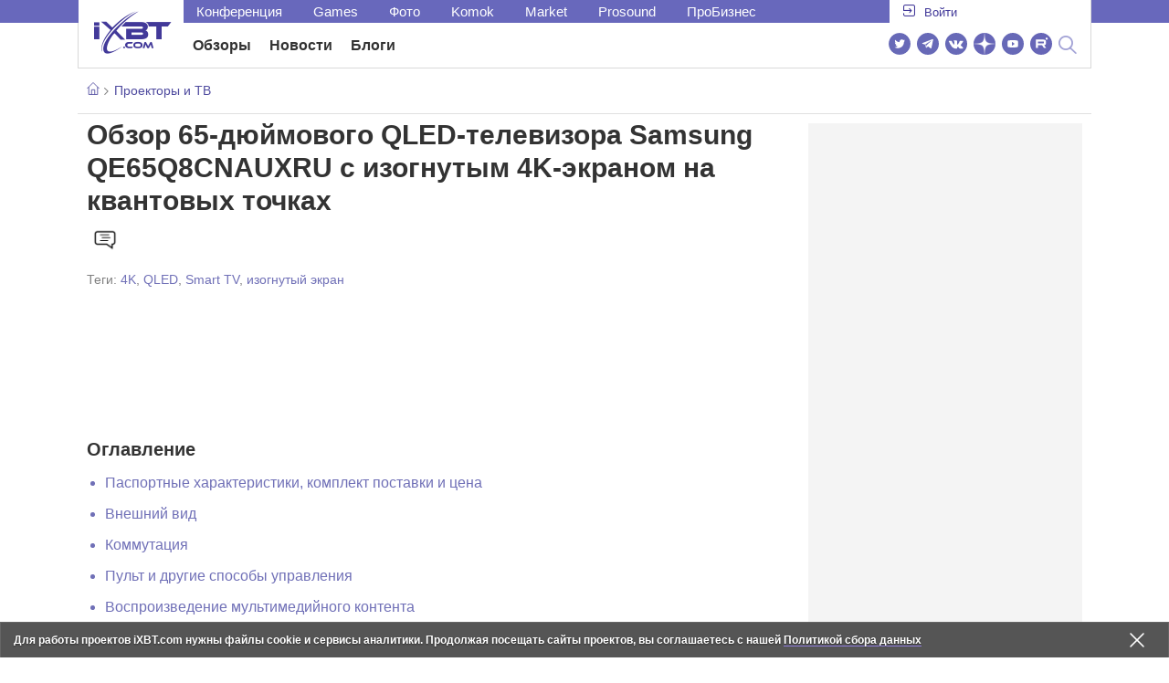

--- FILE ---
content_type: text/html; charset=utf-8
request_url: https://www.ixbt.com/tv/samsung-qe65q8cnauxru-review.html
body_size: 54825
content:
        <!DOCTYPE html>
<html lang="ru">
<head>




    <link rel="canonical" href="https://www.ixbt.com/tv/samsung-qe65q8cnauxru-review.html" />



    <meta charset="UTF-8"/>
    <meta name="viewport" content="initial-scale=1"/>
    <meta http-equiv="X-UA-Compatible" content="IE=Edge"/>

    <title>Обзор 65-дюймового QLED-телевизора Samsung QE65Q8CNAUXRU с изогнутым 4K-экраном на квантовых точках</title>

    <meta name="description" content="Этот телевизор на настоящий момент является одним из самых продвинутых и совершенных устройств отображения, доступных массовому покупателю. При выводе изображения от внешнего источника телевизор может показывать в истинном разрешении 4К без снижения цветовой четкости в режиме широкого динамического диапазона и с частотой до 60 кадр/с. Встроенный мультимедийный плеер, набор предустановленных и доступных в магазине приложений, сетевые возможности и потенциал расширения функциональности за счет подключения внешних устройств удовлетворят требовательного пользователя. Поддержку режимов с частотой обновления до 120 Гц и технологии AMD FreeSync, а также низкие значения времен отклика и задержки вывода оценят заядлые игроманы. Все это дополнено большим изогнутым безрамочным экраном, элегантной подставкой и аккуратным внешним видом, как спереди, так и сзади." >
    <meta name="title" content="Обзор 65-дюймового QLED-телевизора Samsung QE65Q8CNAUXRU с изогнутым 4K-экраном на квантовых точках">

    <meta property="fb:app_id" content="372988576485499"/>
    <meta name="robots" content="max-image-preview:large">
    <meta property="fb:pages" content="239502966103173" />
    <meta property="og:type" content="article"/>
    <meta property="og:url" content="https://www.ixbt.com/tv/samsung-qe65q8cnauxru-review.html"/>
    <meta property="og:title" content="QLED-телевизор Samsung QE65Q8CNAUXRU: изогнутое совершенство размером 65 дюймов"/>
    <meta property="og:locale" content="ru_RU"/>
    <meta property="og:site_name" content="iXBT.com"/>
    <meta property="og:description" content="Этот телевизор на настоящий момент является одним из самых продвинутых и совершенных устройств отображения, доступных массовому покупателю. При выводе изображения от внешнего источника телевизор может показывать в истинном разрешении 4К без снижения цветовой четкости в режиме широкого динамического диапазона и с частотой до 60 кадр/с. Встроенный мультимедийный плеер, набор предустановленных и доступных в магазине приложений, сетевые возможности и потенциал расширения функциональности за счет подключения внешних устройств удовлетворят требовательного пользователя. Поддержку режимов с частотой обновления до 120 Гц и технологии AMD FreeSync, а также низкие значения времен отклика и задержки вывода оценят заядлые игроманы. Все это дополнено большим изогнутым безрамочным экраном, элегантной подставкой и аккуратным внешним видом, как спереди, так и сзади."/>
    <meta property="yandex_recommendations_image"
          content="https://www.ixbt.com/img/x390/r30/00/02/10/13/sm1.jpg"/>
    <meta property="og:image" content="https://www.ixbt.com/img/r30/00/02/10/13/sm1.jpg"/>

    <meta name="twitter:card" content="summary_large_image">
    <meta name="twitter:site" content="@ixbtcom">
    <meta name="twitter:title" content="Обзор 65-дюймового QLED-телевизора Samsung QE65Q8CNAUXRU с изогнутым 4K-экраном на квантовых точках">
    <meta name="twitter:description" content="Этот телевизор на настоящий момент является одним из самых продвинутых и совершенных устройств отображения, доступных массовому покупателю. При выводе изображения от внешнего источника телевизор может показывать в истинном разрешении 4К без снижения цветовой четкости в режиме широкого динамического диапазона и с частотой до 60 кадр/с. Встроенный мультимедийный плеер, набор предустановленных и доступных в магазине приложений, сетевые возможности и потенциал расширения функциональности за счет подключения внешних устройств удовлетворят требовательного пользователя. Поддержку режимов с частотой обновления до 120 Гц и технологии AMD FreeSync, а также низкие значения времен отклика и задержки вывода оценят заядлые игроманы. Все это дополнено большим изогнутым безрамочным экраном, элегантной подставкой и аккуратным внешним видом, как спереди, так и сзади.">
    <meta name="twitter:image" content="https://www.ixbt.com/img/r30/00/02/10/13/sm1.jpg">

    <link rel="icon" type="image/png" href="/images2/ixbt/favicon-96x96.png" sizes="96x96">
    <link rel="icon" type="image/svg+xml" href="/images2/ixbt/favicon.svg">
    <link rel="shortcut icon" href="/images2/ixbt/favicon.ico">
    <link rel="apple-touch-icon" sizes="180x180" href="/images2/ixbt/apple-touch-icon.png">
    <link rel="manifest" href="/images2/ixbt/manifest.json">

    <meta content="" name="author">





<link rel="stylesheet" href="https://www.ixbt.com/site2/resources/css/style.min.css?v=2.4"/>

<link rel="stylesheet" href="https://www.ixbt.com/live/modules/ixbt/css/comments.min.css" media="print" onload="this.media='all'; this.onload=null;">
        <script>
        isPad = false;
        isMobile = false;
        isDesktop = false;



    </script>
<!-- Google tag (gtag.js) -->

<script>
    (function(w,d,s,l){w[l]=w[l]||[];w[l].push({'gtm.start': new Date().getTime(),event:'gtm.js'});
        var f=d.getElementsByTagName(s)[0],j=d.createElement(s);j.async=true;j.src='https://sgtm.ixbt.com/al/pv.js';f.parentNode.insertBefore(j,f);})(window,document,'script','analytics');

    window.analytics = window.analytics || [];
    window.analytics.push({"page_design": "legacy"});

    function getCookie(name) {
        var matches = document.cookie.match(new RegExp(
            "(?:^|; )" + name.replace(/([\.$?*|{}\(\)\[\]\\\/\+^])/g, '\\$1') + "=([^;]*)"
        ));
        return matches ? decodeURIComponent(matches[1]) : undefined;
    }

    window.jitsuPageProps = window.jitsuPageProps || { project_slug: "ixbt", page_type: "other", publication_type: "", publication_id: "", design: 'legacy', ym_uid: getCookie('_ym_uid'),ym_first_visit: getCookie('_ym_d'), ym_has_adblock: getCookie('_ym_isad'),cookie_policy_accepted: getCookie('cookie_policy_accepted'), other_ids: {tmr_lvid: getCookie('tmr_lvid'),top100_id: getCookie('top100_id'),adtech_uid: getCookie('adtech_uid'),ajs_anonymous_id: getCookie('ajs_anonymous_id'),ajs_user_id:getCookie('ajs_user_id')}};
    window.jitsuLoaded = function (jitsu) {
        jitsu.page(window.jitsuPageProps);
    };

        (function(m,e,t,r,i,k,a){m[i]=m[i]||function(){(m[i].a=m[i].a||[]).push(arguments)};
        m[i].l=1*new Date();
        for (var j = 0; j < document.scripts.length; j++) {if (document.scripts[j].src === r) { return; }}
        k=e.createElement(t),a=e.getElementsByTagName(t)[0],k.async=1,k.src=r,a.parentNode.insertBefore(k,a)})
        (window, document, "script", "https://mc.webvisor.org/metrika/tag_ww.js", "ym");

        ym(25165136, "init", {
        clickmap:false,
        trackLinks:false,
        accurateTrackBounce:true,
        params: { page_design: "legacy" }
    });




</script>
<script async src="https://jitsu.ixbt.com/p.js"
        data-write-key="ldnJKbzhrZfbZydPPBEd4nUkqNlW2EHt:cVYWd65uWi8QVUqyknT26DDe51FEflVZ"
        data-onload="jitsuLoaded"
        data-init-only="true"></script>














<script type="text/javascript" src="https://www.ixbt.com/live/modules/ixbt/js/main.min.js"></script>
<script defer type="text/javascript" src="https://www.ixbt.com/site2/resources/javascript/plugins.js"></script>
<script defer type="text/javascript" src="https://www.ixbt.com/site2/resources/javascript/kocmoc.js"></script>
<script src="https://www.ixbt.com/site2/resources/javascript/ixbit_tv.js" defer></script>

<meta name="VK35850">

<script defer type="text/javascript" src="https://forum.ixbt.com/login.js"></script>

<script defer src="https://cdn.al-adtech.com/ssp/sync-urls.js"></script>
<script async src="https://yandex.ru/ads/system/header-bidding.js"></script>
<style>
    @media(max-width: 740px){
        .bcontainer {
            display: block;
            min-height: 300px;
            max-height: 600px;
            overflow-x:hidden;
            max-width: 100%;
        }
        .b-first-mobile {
            max-height: 360px;
        }
        .video-slider-block, .g-grid_column__small {
            display: none;
        }

    }
    @media(min-width: 740px){
        .bcontainer {
            display:block;
            min-height: 120px;
            max-height: 300px;
            overflow-x:hidden;
            max-width:  100%;
        }
        .b-120 {
            max-height: 120px;
        }

    }
</style>
<script type="text/javascript">
    var isMobile = false;
    var isDesktop = false;
    var isPad = false;
    var sizeArray = [];
    var sizeArrayHigh = [];
    var sizeArrayVertical = [];
    var adCode = [];
    var pixelWidth = window.innerWidth * window.devicePixelRatio;
    var placesArray = [];
    var blocksArray = {};
    var advSeed = Math.random();

    if(getCookie('auth_param') == '?y3%rN') {
        const style = document.createElement('style');
        style.textContent = '.deskadv,.mobadv,#yandex_recommend,#brandplace,.clickable_zone,.clickable_zone_right,.clickable_zone_left{display:none !important}body{background-image: none !important; background-color: #FFF !important;}';
        document.head.append(style);
    } else {
        isMobile = window.matchMedia('(max-width: 740px)').matches;
        isPad = window.matchMedia('(min-width: 740px) and (max-width: 1025px)').matches;
        isDesktop = window.matchMedia('(min-width: 1025px)').matches;
        if (isMobile) {

            placesArray = ['n10','n20','n30','n40'];

            if(advSeed <= 0.1) {
        //        blocksArray = { // experiment
        //            n10: 'cxbgs', n20: 'cxbgw', n30: 'cxbgz', n40: 'cxbhc', n60: 'cxbhf'
        //        }
        //    } else if (advSeed <= 0.2) {
                blocksArray = { // control
                    n10: 'cxbgt', n20: 'cxbgx', n30: 'cxbha', n40: 'cxbhd', n60: 'cxbhg'
                }
            } else {
                blocksArray = { // common
                    n10: 'cxbgu', n20: 'cxbgy', n30: 'cxbhb', n40: 'cxbhe', n60: 'cxbhh'
                }
            }

            if (pixelWidth < 640) {

                sizeArray = [[336, 280], [300, 250], [300, 300], [250, 250]];
                sizeArrayHigh = [[336, 280], [300, 250], [300, 300], [240, 400], [250,250]];

            } else {
                sizeArray = [[336, 280], [300, 250], [300, 300], [640, 480], [250, 250]];
                sizeArrayHigh = [[336, 280], [300, 250], [300, 300], [640, 480], [240, 400], [250, 250]];
            }

            var placeName;
            placeName = placesArray.shift();

            if (typeof placeName !== 'undefined') {
                //n10
                adCode.push(
                    {
                        code: placeName, sizes: sizeArray, bids: [
                            {bidder: 'astralab', params : {placementId: '61b0688ae11e18a9677776cf',sendTargetRef: true}}
                            , {bidder: 'segmento', sendTargetRef: true, params: {placementId: 648,sendTargetRef: true}} // 336x280
                            , {bidder: 'buzzoola', params: {placementId: 1234376, sendTargetRef:	true}}
                            , {bidder: 'mediasniper', params: {placementId: 17363, sendTargetRef:true}}
                            , {bidder: 'adfox_roden-media', params: { p1: 'cxaaf', p2: 'y'}}
                            , {bidder: 'betweendigital', params: {placementId: 2431115, sendTargetRef:true}} //300x250
                            , {bidder: 'mytarget', params : {placementId: 222274, sendTargetRef: true}}
                            , {bidder: 'videonow', params: {placementId: 5694245,sendTargetRef: true}}
                            //, {bidder: 'getintent', params: {placementId: '215_V_ixbt.com_M_m10_336x280', sendTargetRef: true}}
                            //, {bidder: 'adfox_yandex_waste.recycling', params: { p1: 'ddimu', p2: 'hqjl'}} // Adlook
                            //, {bidder: 'Gnezdo', params: {placementId: 347942, sendTargetRef: true}}

                        ]
                    });
            }

            placeName = placesArray.shift();
            if (typeof placeName !== 'undefined') {
                //n20
                if (pixelWidth > 640) {
                    adCode.push(
                        {
                            code: placeName, sizes: sizeArray,
                            codeType: 'combo',
                            bids: [
                                {bidder: 'astralab', params : {placementId: '60f80c1177c187fdd105d80f',sendTargetRef: true}}
                                , {bidder: 'buzzoola', params: {placementId: 1236565, sendTargetRef: true}}
                                , {bidder: 'betweendigital', params: {placementId: 4602547,sendTargetRef: true}}
                                // , {bidder: 'videonow', params: {placementId: 5694245,sendTargetRef: true}}
                                , {bidder: 'mytarget', params : {placementId: 1334853,sendTargetRef: true}}
                                , {bidder: 'adfox_roden-media', params: { p1: 'cxaag', p2: 'y'}}
                                , {bidder: 'sparrow', params : {placementId: 178022, sendTargetRef: true}}
                                , {bidder: 'mediasniper', params: {placementId: 17413, sendTargetRef:	true}}
                                , {bidder: 'segmento', params : {placementId: 649,sendTargetRef: true}} // 336x280

                            ]
                        });
                } else {
                    adCode.push(
                        {
                            code: placeName, sizes: sizeArray,
                            bids: [
                                {bidder: 'betweendigital', params: {placementId: 3541161, sendTargetRef:true}} // 300x250
                                , {bidder: 'mytarget', params : {placementId: 638801, sendTargetRef: true}} // 300x250
                                , {bidder: 'astralab', params : {placementId: '60f80c1177c187fdd105d80f',sendTargetRef: true}} //сombo
                                , {bidder: 'mediasniper', params: {placementId: 17364, sendTargetRef:	true}}
                                , {bidder: 'buzzoola', params: {placementId: 1234378, sendTargetRef:	true}}
                                //, {bidder: 'getintent', params: {placementId: '215_V_ixbt.com_M_m20_336x280', sendTargetRef: true}}
                                , {bidder: 'adfox_roden-media', params: { p1: 'cxaag', p2: 'y'}}
                                //, {bidder: 'adfox_yandex_waste.recycling', params: {p1: 'ddimw', p2: 'hqjl'}}
                                //, {bidder: 'videonow', params: {placementId: 5694245,sendTargetRef: true}}
                            ]
                        });
                }
            }
            placeName = placesArray.shift();
            if (typeof placeName !== 'undefined') {
                //n30
                adCode.push(
                    {
                        code: placeName, sizes: sizeArrayHigh, bids: [
                            {bidder: 'betweendigital', params: {placementId: 3541162, sendTargetRef:true}} // 300x250
                            , {bidder: 'astralab', params : {placementId: '64f83635ed73c301a64f3a13',sendTargetRef: true}}
                            , {bidder: 'mytarget', params : {placementId: 638803, sendTargetRef: true}} // 300x250
                            , {bidder: 'segmento', params : {placementId: 654,sendTargetRef: true}} // 240x400
                            , {bidder: 'mediasniper', params: {placementId: 17365, sendTargetRef:	true}}
                            //, {bidder: 'getintent', params: {placementId: '215_V_ixbt.com_M_m30_300x250', sendTargetRef: true}}
                            , {bidder: 'adfox_roden-media', params: { p1: 'cxaai', p2: 'y'}}
                            , {bidder: 'buzzoola', params: {placementId: 1221594, sendTargetRef: true}}
                        ]
                    });
            }

            placeName = placesArray.shift();
            if (typeof placeName !== 'undefined') {
                //n40
                adCode.push(
                    {
                        code: placeName, sizes: sizeArrayHigh, bids: [
                            {
                            bidder: 'betweendigital', params: {placementId: 3915105, sendTargetRef:true}} // 300x250
                            , {bidder: 'mytarget', params : {placementId: 727843, sendTargetRef: true}} // 300x250
                            , {bidder: 'mediasniper', params: {placementId: 17366, sendTargetRef: true}}
                            //, {bidder: 'getintent', params: {placementId: '215_V_ixbt.com_M_m40_300x250', sendTargetRef: true}}
                            , {bidder: 'adfox_roden-media', params: { p1: 'cxaaj', p2: 'y'}}
                            , {bidder: 'buzzoola', params: {placementId: 1221602, sendTargetRef: true}}
                        ]
                    });


            }
        }
        else  {
            sizeArray = [[728, 90], [300, 90], [560, 90], [468, 60]];
            sizeArrayHigh = [[728, 90], [300, 90], [560, 90], [468, 60], [700, 250], [728, 280]];

            var sizeArrayVerticalFirst = [[300, 600], [120, 600], [160, 600], [240, 400]];
            var sizeArrayVerticalSecond = [[300, 600], [120, 600], [160, 600], [240, 400]];
            placesArray = ['n10', 'n20', 'n30', 'n40'];

            if(advSeed <= 0.1) {
                blocksArray = { // control
                    n10: 'cxbhk', n20: 'cxbhn', n30: 'cxbhq', n40: 'cxbht' , n60: 'cxcgu', v10: 'cxbhw', v30: 'cxbhz'
                }
        //    } else if (advSeed <= 0.2) {
        //        blocksArray = { // experiment
        //            n10: 'cxbhj', n20: 'cxbhm', n30: 'cxbhp', n40: 'cxbhs', n60: 'cxcgw', v10: 'cxbhv', v30: 'cxbhy'
        //        }
            } else {
                blocksArray = { // common
                    n10: 'cxbhl', n20: 'cxbho', n30: 'cxbhr', n40: 'cxbhu', n60: 'cxcgv', v10: 'cxbhx', v30: 'cxbia'
                }
            }


            placeName = placesArray.shift();
            if (typeof placeName !== 'undefined') {
                //n10
                adCode.push(
                    {
                        code: placeName, sizes: sizeArray, bids: [
                            {bidder: 'betweendigital',params : {placementId: 3988375, sendTargetRef:true}} // 728x90
                            , {bidder: 'mytarget', params : {placementId: 638797, sendTargetRef: true}} // 728x90
                            , {bidder: 'segmento', params : {placementId: 650,sendTargetRef: true}} // 728x90
                            , {bidder: 'mediasniper', params: {placementId: 17367, sendTargetRef:	true}}
                            , {bidder: 'adfox_roden-media', params: { p1: 'cwzzs', p2: 'y'}}
                            //, {bidder: 'getintent', params: {placementId: '215_V_ixbt.com_D_h10_728x90', sendTargetRef: true}}
                            , {bidder: 'buzzoola', params: {placementId: 1221461, sendTargetRef:	true}}
                            //, {bidder: 'adfox_yandex_waste.recycling', params: {p1: 'ddims', p2: 'hqjl'}}
                            //, {bidder: 'Gnezdo', params: {placementId: 347961, sendTargetRef: true}}
                        ]
                    });

            }
            placeName = placesArray.shift();
            if (typeof placeName !== 'undefined') {
                //n20
                adCode.push(
                    {
                        code: placeName, sizes: sizeArray, bids: [
                            {bidder: 'betweendigital',params : {placementId: 4498150, sendTargetRef:true}} //
                            , {bidder: 'mytarget', params : {placementId: 244988, sendTargetRef: true}} // 728x90
                            , {bidder: 'mediasniper', params: {placementId: 17368, sendTargetRef: true}}
                            , {bidder: 'adfox_roden-media', params: { p1: 'cwzzv', p2: 'y'}}
                            , {bidder: 'sparrow', params : {placementId: 178031, sendTargetRef: true}}
                            //, {bidder: 'getintent', params: {placementId: '215_V_ixbt.com_D_h20_728x90', sendTargetRef: true}}
                            , {bidder: 'buzzoola', params: {placementId: 1221460, sendTargetRef:	true}}
                        ]
                    });
            }
            placeName = placesArray.shift();
            if (typeof placeName !== 'undefined') {
                //n30
                adCode.push({
                    code: placeName, sizes: sizeArrayHigh, bids: [
                        {bidder: 'betweendigital',params : {placementId: 3785089, sendTargetRef:true}} // 728x90
                        , {bidder: 'mytarget', params : {placementId: 638799, sendTargetRef: true}} // 728x90
                        , {bidder: 'mediasniper', params: {placementId: 17369, sendTargetRef:	true}}
                        //, {bidder: 'getintent', params: {placementId: '215_V_ixbt.com_D_h30_728x90', sendTargetRef: true}}
                        , {bidder: 'adfox_roden-media', params: { p1: 'cwzzw', p2: 'y'}}
                        , {bidder: 'buzzoola', params: {placementId: 1221462, sendTargetRef:	true}}
                    ]
                });
            }

            placeName = placesArray.shift();
            if (typeof placeName !== 'undefined') {
                //n40
                adCode.push({
                    code: placeName, sizes: sizeArrayHigh, bids: [
                        {bidder: 'betweendigital',params : {placementId: 4498151, sendTargetRef:true}} // 728x90
                        , {bidder: 'mytarget', params : {placementId: 1005508, sendTargetRef: true}} // 728x90
                        , {bidder: 'mediasniper', params: {placementId: 17370, sendTargetRef:	true}}
                        //, {bidder: 'getintent', params: {placementId: '215_V_ixbt.com_D_h40_728x250', sendTargetRef: true}}
                        , {bidder: 'adfox_roden-media', params: { p1: 'cwzzx', p2: 'y'}}
                        , {bidder: 'buzzoola', params: {placementId: 1236566, sendTargetRef:	true}}
                    ]
                });
            }

            if (isDesktop) {


                adCode.push({
                    code: 'v10', sizes: sizeArrayVerticalFirst, bids: [
                        {bidder: 'betweendigital',params : {placementId: 1860193, sendTargetRef:true}} // 300x600
                        , {bidder: 'mytarget', params : {placementId: 243779, sendTargetRef: true}} // 300x600
                        , {bidder: 'segmento', params : {placementId: 652,sendTargetRef: true}} // 300x600
                        , {bidder: 'buzzoola', params: {placementId: 1234379, sendTargetRef: true}}
                        //, {bidder: 'getintent', params: {placementId: '215_V_ixbt.com_D_v10_300x600', sendTargetRef: true}}
                        , {bidder: 'mediasniper', params: {placementId: 17371, sendTargetRef: true}}
                        //, {bidder: 'adfox_yandex_waste.recycling', params: {p1: 'ddimp', p2: 'hqjl'}}
                        , {bidder: 'adfox_roden-media', params: { p1: 'cwzzz', p2: 'emwl'}}
                    ]
                });
                adCode.push({
                    code: 'v30', sizes: sizeArrayVerticalSecond, bids: [
                        {bidder: 'betweendigital',params : {placementId: 3541185, sendTargetRef:true}} // 300x600
                        , {bidder: 'mytarget', params : {placementId: 222248, sendTargetRef: true}} // 300x600
                        , {bidder: 'segmento', params : {placementId: 654,sendTargetRef: true}} // 240x400
                        , {bidder: 'mediasniper', params: {placementId: 17372, sendTargetRef:	true}}
                        //, {bidder: 'getintent', params: {placementId: '215_V_ixbt.com_D_v20_300x600', sendTargetRef: true}}
                        , {bidder: 'buzzoola', params: {placementId: 1221463, sendTargetRef:	true}}
                        , {bidder: 'sparrow', params : {placementId: 178028, sendTargetRef: true}}
                        //, {bidder: 'adfox_yandex_waste.recycling', params: {p1: 'ddimq', p2: 'hqjl'}}
                        , {bidder: 'adfox_roden-media', params: { p1: 'cxaaa', p2: 'emwl'}}
                    ]
                });
            }
        }

        var biddersCpmAdjustmentMap = {
            myTarget: 0.7,
            betweenDigital: 0.8,
            astralab: 0.9

        };
        var syncPixels = [{
            bidder: 'betweenDigital',
            pixels: ['https://ads.betweendigital.com/sspmatch?p=33565&r=$' + Date.now()]
        }];
        window.YaHeaderBiddingSettings = {
            biddersMap: {

                myTarget: 788441
                , betweenDigital: 797430
                , segmento: 1496181
                , astralab: 1725999
                , buzzoola: 1948953
                , videonow: 1840942
                , sparrow: 3445214
                , mediasniper: 2221582
                //, getintent: 3171527
                , 'adfox_roden-media': 2233018
                //, 'adfox_yandex_waste.recycling': 3133044
                //, Gnezdo: 2772399
            },
            syncPixels: syncPixels,
            biddersCpmAdjustmentMap: biddersCpmAdjustmentMap,
            adUnits: adCode,
            timeout: isMobile? 1000 : 700,

        };
    }


</script>
<script>window.yaContextCb = window.yaContextCb || []</script>
<script src="https://yandex.ru/ads/system/context.js" async></script>
            <script async src="https://aflt.market.yandex.ru/widget/script/api" type="text/javascript"></script>
    <script type="text/javascript">
        (function (w) {
            function start() {
                w.removeEventListener("YaMarketAffiliateLoad", start);
                w.YaMarketAffiliate.createWidget({
                    containerId: "marketWidget3",
                    type: "offers",
                    params: {
                        clid: 2604422,
                        searchModelIds: [47837736],
                        themeId: 2,                        metrikaCounterId: 25165136
                    }
                });
                
            }

            w.YaMarketAffiliate
                ? start()
                : w.addEventListener("YaMarketAffiliateLoad", start);
        })(window);
    </script>




    
    <script>

        window.jitsuPageProps = window.jitsuPageProps || { project_slug: "ixbt", page_type: "other", publication_type: "", publication_id: "", design: 'legacy'};
        window.jitsuPageProps.project_slug = "ixbt";
        window.jitsuPageProps.page_type = "publication";
        window.jitsuPageProps.publication_type = "article";
        window.jitsuPageProps.publication_id = "21013";
    </script>
</head>

<body id="pagebody" class="branding">

<script>
    window.analytics = window.analytics || [];
    window.analytics.push({
        "metadataAuthor": "",
        "metadataContentType" : "article",
        "metadataIxbtProject": "ixbtcom",
        "metadataCategoryName" : "Проекторы и ТВ",
        "metadataSubcategoryName" : "",
        "page_design": "legacy",
        "publicationId": "21013",
        "publicationType": "ixbt_article",
        "metadataType":"ixbt_article"
    });
</script>




<script>
    if(getCookie('auth_param') == '?y3%rN') {

        const style = document.createElement('style');
        style.textContent = 'body{background-image: none !important; background-color: #FFF !important;}.branding .b-content__breadcrumbs, .main__container {margin-top: 0 !important;}.br-mobile-pic-bg {padding-bottom: 0 !important; background-image: none !important;}';
        document.head.append(style);
        $('#pagebody').removeClass('branding');

    }
</script>




<div class="b-content b-content__uppermenu">
<style>
    a [data-name="adtune-feedback"] {
        position: absolute;
        min-height:150px !important;
        min-width: 300px !important;

    }
</style>
<div class="slide_menu__common_overlay"></div>
<div class="slide_menu__common">

    <div class="mainmenu__list __menulist">
        <ul class="list" style="padding-bottom: 150px;">
            <li style="padding:0 0 15px 0;" class="mobile_login" id="auth_mobile_block"><a style="margin-left: 15px;" href="javascript:;" onClick="ixbtcommon_login(reload, 1)"><i class="icon icon-arrow_square"></i><span class="ixbt_login">Войти</span></a></li>
            <li><a href="/live/">Блоги</a></li>
            <li><a href="/news/">Новости</a></li>
            <li><a href="/3dv/">Видеокарты и мониторы</a></li>
            <li><a href="/supply/">Корпуса, БП, ИБП</a></li>
            <li><a href="/platform/">Платформа ПК</a></li>
            <li><a href="/projector/">Проекторы и ТВ</a></li>
            <li><a href="/ds/"> Hi-Fi и мультимедиа</a></li>
            <li><a href="/sw/">Программы и ОС</a></li>
            <li><a href="/mobilepc/">Ноутбуки и планшеты</a></li>
            <li><a href="/md/">Мобильные устройства</a></li>
            <li><a href="/printers/">Принтеры и периферия</a></li>
            <li><a href="/ch/">Комфортный дом</a></li>
            <li><a href="/data/">Носители информации</a></li>
            <li><a href="/medium/">iT-Среда</a></li>
            <li><a href="/car/">OnRoad</a></li>
            <li><a href="/nw/">Сети и серверы</a></li>
            <li><a href="/dp/">Фото</a></li>
            <li><a href="/dv/">Видео </a></li>
            <!--  <li><a href="/maclife/">Maclife</a></li> -->
        </ul>
    </div>
    <div class="addition__list">
        <li><a href="//forum.ixbt.com">Конференция</a></li>
        <li><a href="https://www.ixbt.com/news/search/">Поиск</a></li>
    </div>
</div>

<div class="b-mainmenu __mainmenu">
    <div class="mainmenu__wrapper">
        <div class="mainmenu--topline">
            <ul class="topline__left">
                <li><a href="//forum.ixbt.com">Конференция</a>
                </li>
                                <li><a href="https://ixbt.games">Games</a>
                </li>
                <li><a href="https://ixbt.photo">Фото</a>
                </li>
                <li><a href="https://komok.com">Komok</a>
                </li>
                <li><a href="https://ixbt.market">Market</a>
                </li>
                <li><a href="https://prosound.ixbt.com">Prosound</a>
                </li>
                <li><a href=" https://ixbt.pro">ПроБизнес</a>
                </li>
            </ul>
            <ul class="topline__right" id="auth_top_block2"><li><a href="javascript:;" onClick="ixbtcommon_login(reload, 1)"><i class="icon icon-arrow_square"></i><span class="ixbt_login">Войти</span></a></li></ul>
        </div>
        <div class="mainmenu--line">
            <div class="line__logo">
                <a href="/" class="w-logo">
                    <!-- desktop лого  -->
                    <i class="icon icon-logo_ixbt" style="xposition: relative;"></i>
                    <!-- Юбилейное лого  -->
                    <!-- <img src="/site2/resources/images/ixbt-logo-25.png" class="ixbt_25years" title="25 лет Online"> -->
                    <!-- <img src="/pic/digit21.png" width="43" height="33" style="position: absolute; top:10px; left: 67px;" title="21 год Online"> -->
                    <!-- <img src="/pic/ny_tree.png" width="32" height="44" style="position: absolute; top:-12px; left: 78px;" title="С Новым 2019 годом!"> -->
					<!-- НГ оформление desktop <img src="/pic/ny_2020.png" width="91" height="58" style="position: absolute; top:-12px; left: 24px;" title="С Новым 2020 годом!"> -->
					<!-- 9 мая <img src="/site2/resources/images/pobeda.svg" class="pobeda80"  title="С Днем Победы!"> -->
					<!-- <img src="/site2/resources/images/logo_28_years.png"  class="anniv28"  title="iXBT - 28 лет с вами ">  -->
					
					
                </a>
            </div>
            <div class="line__menu">
                <ul class="menu__mainmenu __mainmenu mobile-hide" style="height:39px;">
                    <li><a href="/articles/current/" data-menuitem="reviews" class="">Обзоры</a>
                    </li>
                    <li><a href="/news/" data-menuitem="news" class="">Новости</a>
                    </li>
                    <li><a href="/live/" data-menuitem="blogs" class="">Блоги</a>
                    </li>
                    <li style="margin-left: 10px;"><div style="height: 28px;" id="honor-announce-banner"></div>

                        <script>
                            if (isPad || isDesktop || isMobile) {
                                window.yaContextCb.push(()=>{
                                    Ya.adfoxCode.create({
                                        ownerId: 263225,
                                        containerId: 'honor-announce-banner',
                                        params:
                                            {
                                                p1: 'cvwyc',
                                                p2: 'gvnp'
                                            }
                                    })
                                })
                            }
                        </script></li>
                </ul>
                <ul class="menu__right social_links">
                    <li>
                        <a target="_blank" rel="nofollow" title="Новостной твиттер" href="https://twitter.com/ixbtcom/">
                            <div class="social_icon_div twitter-icon-ixbt"></div>
                        </a>
                    </li>
                    <li>
                        <a target="_blank" rel="nofollow" title="Новости и статьи в Telegram" href="https://t.me/ixbt_official">
                            <div class="social_icon_div telegram-icon-ixbt"></div>
                        </a>
                    </li>
                    <li>
                        <a target="_blank" rel="nofollow" title="Страница ВКонтакте" href="https://vk.com/ixbt_official">
                            <div class="social_icon_div vkontakte-icon-ixbt"></div>
                        </a>
                    </li>
                    <li>
                        <a target="_blank" rel="nofollow" title="Дзен" href="https://dzen.ru/ixbt.com">
                            <img src="https://www.ixbt.com/site2/resources/images/zen.svg" style="width:24px; height: 24px; ">
                        </a>
                    </li>
                    <li>
                        <a target="_blank" rel="nofollow" title="Наш Youtube" href="https://www.youtube.com/c/IxbtTV">
                            <div class="social_icon_div youtube-icon-ixbt"></div>
                        </a>
                    </li>
                    <li>
                        <a target="_blank" rel="nofollow" title="RuTube" href="https://rutube.ru/channel/23474179/">
                            <svg xmlns="http://www.w3.org/2000/svg" xml:space="preserve" width="24px" height="24px" style="shape-rendering:geometricPrecision;text-rendering:geometricPrecision;image-rendering:optimizeQuality;fill-rule:evenodd;clip-rule:evenodd" viewBox="0 0 248.02 248.02"><defs><style>.str0{stroke:#fff;stroke-width:.14;stroke-miterlimit:22.9256}.fil1{fill:#fff}</style></defs><g id="Слой_x0020_1"><g id="_2756696155696"><circle cx="124.01" cy="124.01" r="124.01" style="fill:#6766b7;fill-rule:nonzero"/><path class="fil1 str0" d="M65.07 171.74V76.02h86.76c13.91 0 25.67 5.94 27.1 21.37.91 9.9.82 13.91.1 21.95-.97 10.77-5.9 18.89-19.69 21.19l22.82 31.21h-26.67l-20.79-31.21H89v31.21H65.07zm82.06-74.49L89 97.39v21.95h57.08c5.55 0 9.41 0 9.41-7.5v-6.88c0-6.77-3.45-7.72-8.36-7.71z"/><circle class="fil1 str0" cx="186.58" cy="65.26" r="12.36"/></g></g></svg>
                        </a>
                    </li>
                    <li>
                        <form action="//www.ixbt.com/news/search/" id="cse-search-box">
                            <div style="text-align: right;position: relative;">
                                <input type="hidden" name="cx" value="partner-pub-2944014748278485:43aq2mxbk7t">
                                <input type="hidden" name="cof" value="FORID:10">
                                <input type="hidden" name="ie" value="utf8">
                                <input type="text" class="search_input" name="q" size="50%" style="padding: 2px 6px; display: none;" placeholder="Введите текст для поиска....">
                                <a value="" class="btn-main-search btn-main-search" style="position: relative;">
                                    <i class="icon icon-search"></i>
                                </a>
                            </div>
                        </form>
                    </li>
                </ul>
                <!--<ul class="menu__right">
                        <li><a href="#"><i class="glyphicon-search"></i></a></li>
                        <li><a href="#"><i class="glyphicon-gear"></i></a></li>
                        <li><a href="#"><i class="glyphicon-question-sign"></i></a></li>
                </ul> -->
            </div>
        </div>

    </div>
</div>
<div class="b-mainmenu__mobile honor-mobile-menu">
    <div class="mainmenu__container">
        <div class="container__left">
            <!-- Мобильное лого  -->
            <a href="/" class="logo">
            	<!-- обычное лого -->
            	<i class="icon icon-logo_ixbt"></i>
            	
            	
            	<!-- Юбилейное лого  -->
            	<!-- <img src="/site2/resources/images/ixbt-logo-25.png" class="ixbt_25years_mobile"  title="25 лет Online"> -->
            	<!-- <img src="/site2/resources/images/pobeda1.svg" style="position: absolute; top: 2px;  left: 72px;  height: 57px;" class="pobeda80"  title="С Днем Победы!">  -->
            	<!-- <img src="/site2/resources/images/logo_28_years_mob.png"  style="position: absolute; left: 68px; top: -19px; height: 74px;" class="anniv28"  title="iXBT - 28 лет с вами ">  -->
            </a>

            <a class="menu__part_link" href="/articles/current/">Статьи</a>
            <a class="menu__part_link" href="/news/">Новости</a>
            <div style="height: 28px;" id="honor-announce-banner-mob"></div>

            <script>
                if (isPad || isDesktop || isMobile) {
                    window.yaContextCb.push(()=>{
                        Ya.adfoxCode.create({
                            ownerId: 263225,
                            containerId: 'honor-announce-banner-mob',
                            params:
                                {
                                    p1: 'cvwyc',
                                    p2: 'gvnp'
                                }
                        })
                    })
                }
            </script>

            <a class="menu __menucaller icon-menu__open"><div style="width: 18px;" class="icon icon-burger"></div></a>

        </div>

        <!--<div class="container__right"><a href="https://www.ixbt.com/news/search/" class="search"><i class="icon icon-search"></i></a><a href="#" class="login_mobile"><i class="icon icon-arrow_square_right"></i></a></div> -->
    </div>
    <div class="mainmenu__list __menulist">
        <ul class="list" style="padding-bottom: 150px;">
            <li><a href="/news/">Новости</a></li>
            <li><a href="/3dv/">Видеокарты, мониторы</a></li>
            <li><a href="/supply/">Корпуса, БП, ИБП</a></li>
            <li><a href="/platform/">Платформа ПК</a></li>
            <li><a href="/projector/">Проекторы и ТВ</a></li>
            <li><a href="/ds/"> Hi-Fi и мультимедиа</a></li>
            <li><a href="/sw/">Программы и ОС</a></li>
            <li><a href="/mobilepc/">Ноутбуки, планшеты</a></li>
            <li><a href="/md/">Мобильные устройства</a></li>
            <li><a href="/printers/">Принтеры, периферия</a></li>
            <li><a href="/ch/">Комфортный дом</a></li>
            <li><a href="/data/">Носители информации</a></li>
            <li><a href="/medium/">iT-Среда</a></li>
            <li><a href="/car/">OnRoad</a></li>
            <li><a href="/nw/">Сети, серверы</a></li>
            <li><a href="/dp/">Фото</a></li>
            <li><a href="/dv/">Видео </a></li>
            <!--<li><a href="/maclife/">Maclife</a></li>-->
        </ul>
    </div>
</div>
</div>

<div class="b-content b-content__breadcrumbs">
    <div class="b-content--wrapper">
        <ul class="b-content__breadcrumbs_ul b-content__breadcrumbs_ul_se">
            <li><a href="/"><img src="data:image/svg+xml,%3C%3Fxml version='1.0' %3F%3E%3Csvg viewBox='0 0 32 32' xmlns='http://www.w3.org/2000/svg'%3E%3Cdefs%3E%3Cstyle%3E.cls-1%7Bfill:none;stroke:%234f4b9f;stroke-linejoin:round;stroke-width:2px;%7D%3C/style%3E%3C/defs%3E%3Ctitle/%3E%3Cg id='_371-Home'%3E%3Cpolyline class='cls-1' points='1 16 16 1 31 16'/%3E%3Cpolyline class='cls-1' points='27 12 27 31 5 31 5 12'/%3E%3Cpolyline class='cls-1' points='12 31 12 19 20 19 20 31'/%3E%3C/g%3E%3C/svg%3E" style="width:14px; height:14px"></a></li>
                                                                        <li><a href="/tv/">Проекторы и ТВ</a></li>
                                                            <span class="adv_button_container">
    <div class="adv_button" id="adv_button"></div>
    <script>
        if (isPad || isDesktop || isMobile) {
            window.yaContextCb.push(()=>{
                Ya.adfoxCode.create({
                ownerId: 263225,
                containerId: 'adv_button',
                params:
                        {
                            p1:'cksvv',p2:'gvnp','puid10':'ixbtcom','puid4':'ixbt_art','puid3':'ix_cat_tv','puid14':Math.floor((Math.random()*100)),'puid5':'h50'
                         }
    })
    })
    }
</script>
</span>


        </ul>
    </div>
</div>
<div class="b-content b-content__pagecontent">
    <div class="b-content--wrapper">
        <div class="g-grid">
            <div class="g-grid_column g-grid_column__big" data-test>
                <div class="b-article" itemscope itemtype="http://schema.org/Article">

                    <div itemprop="publisher" itemscope itemtype="https://schema.org/Organization">
                        <div itemprop="logo image" itemscope itemtype="https://schema.org/ImageObject">
                            <img style="display: none;" itemprop="url contentUrl" src="https://www.ixbt.com/pic/articles/logo.png" />
                            <meta itemprop="width" content="113" />
                            <meta itemprop="height" content="61" />
                        </div>
                        <meta itemprop="name" content="iXBT.com - новости и обзоры IT" />
                        <meta itemprop="address" content="115201, Москва, Каширское шоссе, д. 22 кор. 3 стр. 2;" />
                        <meta itemprop="telephone" content="+7(499)519-00-95 " />
                    </div>


                    <div class="b-article__header">
                        <h1 itemprop="headline">Обзор 65-дюймового QLED-телевизора Samsung QE65Q8CNAUXRU с изогнутым 4K-экраном на квантовых точках</h1>
                        <a class="comment-link"></a>
                        <meta itemprop="name" content="QLED-телевизор Samsung QE65Q8CNAUXRU: 65-дюймовый изогнутый экран на квантовых точках с разрешением 4K Ultra HD">
                        <meta itemprop="mainEntityOfPage" content="//www.ixbt.com/tv/samsung-qe65q8cnauxru-review.html">
                                        <meta itemprop="image" content="https://www.ixbt.com/img/r30/00/02/10/13/sm1.jpg">
                                        </div>


                                    <div class="b-article__tags">
                    <p>Теги: <a class="news-tag" href="/tag/4k/">4K</a>, <a class="news-tag" href="/tag/qled/">QLED</a>, <a class="news-tag" href="/tag/smart%20tv/">Smart TV</a>, <a class="news-tag" href="/tag/%D0%B8%D0%B7%D0%BE%D0%B3%D0%BD%D1%83%D1%82%D1%8B%D0%B9%20%D1%8D%D0%BA%D1%80%D0%B0%D0%BD/">изогнутый экран</a></p>                                        </div>

                    <div class="bcontainer b-120 bmobile-container b-first-mobile" id="n10"></div>

                    <script>

                        window.yaContextCb.push(()=>{
                            Ya.adfoxCode.create({
                                ownerId: 263225,
                                containerId: 'n10',
                                params:
                                    {
                                        p1: blocksArray.n10, p2: isMobile ? 'ftsc' : 'ftsb','puid5': isMobile ? 'm10':'h10','puid10':'ixbtcom','puid4':'ixbt_art','puid3':'ix_cat_tv','puid14':Math.floor((Math.random()*100)),'partner-stat-id':30210133                                    }
                            })
                        })
                    </script>


                                <div class="tableofcont">
                    <h3>Оглавление</h3>
                    <ul>
<li class="lev1"><a href="#n1">Паспортные характеристики, комплект поставки и цена</a></li>
<li class="lev1"><a href="#n2">Внешний вид</a></li>
<li class="lev1"><a href="#n3">Коммутация</a></li>
<li class="lev1"><a href="#n4">Пульт и другие способы управления</a></li>
<li class="lev1"><a href="#n5">Воспроизведение мультимедийного контента</a></li>
<li class="lev1"><a href="#n6">Звук</a></li>
<li class="lev1"><a href="#n7">Работа с источниками видеосигнала</a></li>
<li class="lev1"><a href="#n8">ТВ-тюнер</a></li>
<li class="lev1"><a href="#n9">Микрофотографии матрицы</a></li>
<li class="lev1"><a href="#n10">Измерение яркостных характеристик и энергопотребления</a></li>
<li class="lev1"><a href="#n11">Определение времени отклика и задержки вывода</a></li>
<li class="lev1"><a href="#n12">Оценка качества цветопередачи</a></li>
<li class="lev1"><a href="#n13">Измерение углов обзора</a></li>
<li class="lev1"><a href="#n14">Выводы</a></li>
</ul>
                </div>
                
                    <div class="b-article__content" itemprop="articleBody" id="main-pagecontent__div">
                                            <h3><a name="n1"></a>Паспортные характеристики, комплект поставки и цена</h3>

<table class="table-lined">
	<tbody>
		<tr>
			<th colspan="2" style="text-align: center;"><b>Экран</b></th>
		</tr>
		<tr>
			<th>Тип экрана</th>
			<td>ЖК-панель с краевой светодиодной подсветкой</td>
		</tr>
		<tr>
			<th>Диагональ</th>
			<td>65 дюймов / 163&nbsp;см</td>
		</tr>
		<tr>
			<th>Разрешение</th>
			<td>3840&times;2160 пикселей (16:9)</td>
		</tr>
		<tr>
			<th>Радиус кривизны экрана</th>
			<td>4,2&nbsp;м</td>
		</tr>
		<tr>
			<th>Глубина цвета панели</th>
			<td>10&nbsp;бит</td>
		</tr>
		<tr>
			<th colspan="2" style="text-align: center;"><b>Интерфейсы</b></th>
		</tr>
		<tr>
			<th>Ant In, Air/Cable</th>
			<td>аналоговый и цифровой (DVB-T2, DVB-C) ТВ-тюнеры (75&nbsp;Ом, коаксиальный &mdash; IEC75)</td>
		</tr>
		<tr>
			<th>Ant In, Satellite</th>
			<td>антенный вход, спутниковый тюнер (DVB-S/S2) (13/18 В, 0,4 А, 75 Ом, коаксиальный &mdash; F-тип)</td>
		</tr>
		<tr>
			<th>Common Interface</th>
			<td>разъем для карты доступа CI+ 1.4 (PCMCIA)</td>
		</tr>
		<tr>
			<th>HDMI In 1/2/3/4</th>
			<td>цифровые входы HDMI, видео и аудио, Anynet+ (HDMI-CEC), ARC (только HDMI 2), до 4096&times;2160/60&nbsp;Гц (<a href="/img/00/02/10/13/moninfo-hdmi-w10.txt">отчет MonInfo</a>)</td>
		</tr>
		<tr>
			<th>Digital Audio Out (Optical)</th>
			<td>цифровой аудиовыход (Toslink)</td>
		</tr>
		<tr>
			<th>USB</th>
			<td>USB-интерфейс 2.0, подключение внешних устройств, 1/0,5&nbsp;А макс. (гнездо типа А), 3&nbsp;шт.</td>
		</tr>
		<tr>
			<th>LAN</th>
			<td>проводная сеть Ethernet 100Base-TX (RJ-45)</td>
		</tr>
		<tr>
			<th>Беспроводные интерфейсы</th>
			<td>Wi-Fi, Bluetooth LE (пульт ДУ, вывод аудио, HID)</td>
		</tr>
		<tr>
			<th>Ex-Link</th>
			<td>RS-232C, удаленное управление и контроль (3,5&nbsp;мм)</td>
		</tr>
		<tr>
			<th colspan="2" style="text-align: center;"><b>Другие характеристики</b></th>
		</tr>
		<tr>
			<th>Акустическая система</th>
			<td>громкоговорители 4.1 (40&nbsp;Вт RMS)</td>
		</tr>
		<tr>
			<th>Особенности</th>
			<td>
			<ul>
				<li>безрамочный дизайн 360</li>
				<li>сертификат UHD Premium</li>
				<li>поддержка расширенного динамического диапазона Q HDR Elite (HDR 10+ и Hybrid Log Gamma)</li>
				<li>поддержка AMD FreeSync</li>
				<li>100% цветовой объем (есть сертификат VDE)</li>
				<li>поддержка приложения SmartThings</li>
				<li>режим Ambient</li>
				<li>технология квантовых точек Quantum Dots</li>
				<li>поглощение бликов &mdash; нанотехнология покрытия экрана Ultra Black</li>
				<li>технология локального затемнения фрагментов изображения Supreme UHD Dimming</li>
				<li>вставка промежуточных кадров Auto Motion Plus</li>
				<li>платформа Smart Hub</li>
				<li>электронный гид по программам (EPG)</li>
				<li>встроенная поддержка записи ТВ-программ (PVR)</li>
				<li>функция Time Shift (остановка и продолжение просмотра ТВ-программы)</li>
				<li>передача контента при помощи WiFi Direct</li>
				<li>голосовой поиск и управление</li>
				<li>мультимедийные функции: сетевые сервисы, воспроизведение аудио-, видео- и графических файлов и т.&thinsp;д.</li>
				<li>универсальный пульт One Remote Control</li>
				<li>технология поддержки внешних акустических систем Multiroom Link</li>
				<li>монтажные отверстия VESA 400&times;400&nbsp;мм</li>
			</ul>
			</td>
		</tr>
		<tr>
			<th>Размеры (Ш&times;В&times;Г)</th>
			<td>1442&times;915&times;375 мм с подставкой<br />
			1442&times;828&times;105 мм без подставки</td>
		</tr>
		<tr>
			<th>Масса</th>
			<td>27,7&nbsp;кг с подставкой<br />
			24,0&nbsp;кг без подставки</td>
		</tr>
		<tr>
			<th>Потребляемая мощность</th>
			<td>215&nbsp;Вт максимально, 153&nbsp;Вт типично, 0,5&nbsp;Вт в дежурном режиме</td>
		</tr>
		<tr>
			<th>Напряжение питания</th>
			<td>100&mdash;240 В, 50/60&nbsp;Гц</td>
		</tr>
		<tr>
			<th>Комплект поставки (необходимо уточнять перед покупкой!)</th>
			<td>
			<ul>
				<li>телевизор</li>
				<li>модуль One Connect</li>
				<li>кабель от модуля One Connect</li>
				<li>направляющие для кабеля</li>
				<li>сетевой кабель питания</li>
				<li>адаптер для крепления на стену, 4 шт.</li>
				<li>вставка-изолятор для антенного кабеля</li>
				<li>чистящая салфетка</li>
				<li>пульт ДУ и два элемента питания AAA для него</li>
				<li>руководство по установке и др. вспомогательная документация</li>
				<li>краткое руководство пользователя</li>
				<li>гарантийный талон</li>
			</ul>
			</td>
		</tr>
		<tr>
			<th>Ссылка на сайт производителя</th>
			<td><a href="//www.ixbt.com/click/?c=53616c7465645f5f69f3fc461f8eb3621fb14fefaf3cda8adc35cc0b306ccbe4ebdeb6277624f1a90219a72e8f28abd9939cf8841245902e1fc00473be0e4b09e8dfc09b7563511b6edf4ec786d537870044b6f8b5ca9a0fbcfd90ef3d6a8494&h=9b9505f9d586864407a8d9e941d0a15aae87a5d0" rel="nofollow" target="_blank" title="https://www.samsung.com/ru/tvs/qledtv-q8cn/QE65Q8CNAUXRU/">Samsung QE65Q8CNAUXRU</a></td>
		</tr>
		<tr>
			<th>Цена в фирменном магазине <a href="//www.ixbt.com/click/?c=53616c7465645f5ffa794e5b2be00537d28e1502972c43a45e52abd4d1bb0f34efa572f21b063dbe1e7e7e07320d47630732c4e17645052b1ddd1ccf8bc3fae160605cb35b4a8b11d9480d711db692a7d474a23793205086ec5a2ce7e743904f&h=9b9505f9d586864407a8d9e941d0a15aae87a5d0" rel="nofollow" target="_blank" title="https://www.samsung.com/ru/tvs/qledtv-q8cn/QE65Q8CNAUXRU/">www.samsung.com</a> на момент написания статьи</th>
			<td>279&thinsp;990 руб.</td>
		</tr>
		<tr>
			<th>Средняя цена</th>
			<td>
			<div class="smwprice" data-display-mode="price_mode" data-model-id="47837736" data-widget-id="5rhCANTZ"><a href="http://market.ixbt.com/product/47837736" title="http://market.ixbt.com/product/47837736">узнать цены</a></div>
			</td>
		</tr>
		<tr>
			<th>Розничные предложения</th>
			<td>
			
   <div id="marketwidget_47837736"><a href="http://market.ixbt.com/product/47837736" title="http://market.ixbt.com/product/47837736">узнать цену</a></div>
   <script type="text/javascript">
   (function (w) {
    function start() {
      w.removeEventListener("YaMarketAffiliateLoad", start);
      w.YaMarketAffiliate.createWidget({
        containerId: "marketwidget_47837736",
        type: "offers",
        params: {
          clid: 2604422,
          searchModelIds: [47837736],
          themeId: 9,
          metrikaCounterId: 25165136
        }
      });
    }
    w.YaMarketAffiliate
      ? start()
      : w.addEventListener("YaMarketAffiliateLoad", start);
  })(window);
</script>
   
			</td>
		</tr>
	</tbody>
</table>

<h3><a name="n2"></a>Внешний вид</h3>

<div style="text-align:center">
<figure style="text-align:center; width:100%; display:inline-block" class="image-caption"><a href="/img/r30/00/02/10/13/front.jpg" class="_gallery resize-image"><img src="/img/x780x600/r30/00/02/10/13/front.jpg" class="lazyload limgwidth_1896 limgheight_1238 partsize_1" alt="" /></a></figure>
</div>

<p>Дизайн строгий, но благодаря отходящей назад стойке подставки, тонкой изогнутой опоре спереди и безрамочному экрану смотрится телевизор элегантно, его экран как бы парит в воздухе. Сзади телевизор выглядит не менее аккуратно &mdash; так реализуется концепция &laquo;дизайна 360&raquo;. Расчет на то, что с большой вероятностью данный телевизор с изогнутым экраном будет стоять на штатной подставке, при этом пользователю будет видно телевизор как спереди, так и сзади (не во время просмотра, разумеется). Впрочем, на сайте производителя есть примеры интерьеров, в которых этот телевизор повешен на стену.</p>

<p>Экран представляет собой монолитную поверхность с тонким обрамлением из алюминиевого профиля без покрытия и с матовой поверхностью. Профиль узкий и скошен назад, но все же в некоторых случаях может слегка отсвечивать, отвлекая внимание. Ширина поля от границы области отображения до окантовки составляет всего 5-6 мм. По самому низу матрицы идет узкая (примерно 4&nbsp;мм) полоска из пластика. Внешняя поверхность матрицы зеркально-гладкая и относительно устойчивая к повреждениям, так как даже после неоднократной очистки слегка влажной салфеткой на экране нет микроцарапин. Очень эффективный антибликовый фильтр снижает яркость отраженных объектов до такой степени, что зеркальность экрана просмотру не мешает, если только прямо напротив экрана нет очень ярких точечных источников света. При этом загрязнения не очень сильно влияют на антибликовые свойства. Предупредим, что к выбору средства для чистки экрана нужно подходить очень аккуратно и лучше, кроме чистой (дистиллированной) воды, ничем другим салфетку не смачивать, чтобы не повредить антибликовое покрытие. По отражению в экране видно, что изгиб более-менее равномерный и его радиус составляет порядка четырех метров, и только по бокам в вертикальной области около 10-15 см экран скорее плоский.</p>

<p>Внизу по центру обрамления закреплена небольшая вставка из полупрозрачного пластика с серебристым покрытием. На фронтальной плоскости этой вставки есть логотип, который формируют участки без покрытия.</p>

<div style="text-align:center">
<figure style="text-align:center; width:100%; display:inline-block" class="image-caption"><a href="/img/r30/00/02/10/13/logo.jpg" class="_gallery resize-image"><img src="/img/x780x600/r30/00/02/10/13/logo.jpg" class="lazyload limgwidth_894 limgheight_434 partsize_1" alt="" /></a></figure>
</div>

<p>За вставкой скрываются ИК-приемник пульта ДУ и датчик внешней освещенности. На нижнем торце за этой вставкой находятся кнопки управления, с помощью которых можно очень ограниченно управлять телевизором без помощи пульта ДУ и индикатор состояния. Индикатор неяркий, в дежурном режиме он светится красным. Кнопки выполнены из упругого пластика, при срабатывании они негромко щелкают.</p>

<div style="text-align:center">
<figure style="text-align:center; width:100%; display:inline-block" class="image-caption"><a href="/img/r30/00/02/10/13/buttons.jpg" class="_gallery resize-image"><img src="/img/x780x600/r30/00/02/10/13/buttons.jpg" class="lazyload limgwidth_1128 limgheight_678 partsize_1" alt="" /></a></figure>
</div>

<p>Передняя опорная дуга основания подставки изготовлена из нержавеющей стали со шлифованной, но не полированной поверхностью.</p>

<div style="text-align:center">
<figure style="text-align:center; width:100%; display:inline-block" class="image-caption"><a href="/img/r30/00/02/10/13/standfront.jpg" class="_gallery resize-image"><img src="/img/x780x600/r30/00/02/10/13/standfront.jpg" class="lazyload limgwidth_1842 limgheight_930 partsize_1" alt="" /></a></figure>
</div>

<p>Снизу на подставку наклеены резиновые прямоугольные противоскользящие накладки.</p>

<div style="text-align:center">
<figure style="text-align:center; width:100%; display:inline-block" class="image-caption"><a href="/img/r30/00/02/10/13/standbottom.jpg" class="_gallery resize-image"><img src="/img/x780x600/r30/00/02/10/13/standbottom.jpg" class="lazyload limgwidth_1850 limgheight_920 partsize_1" alt="" /></a></figure>
</div>

<p>К основанию подставки прикручивается стойка, изготовленная из алюминиевого сплава с черным матовым покрытием. В свою очередь площадка на стойке четырьмя винтами прикручивается на заднюю панель телевизора.</p>

<div style="text-align:center">
<figure style="text-align:center; width:100%; display:inline-block" class="image-caption"><a href="/img/r30/00/02/10/13/rearstand.jpg" class="_gallery resize-image"><img src="/img/x780x600/r30/00/02/10/13/rearstand.jpg" class="lazyload limgwidth_1774 limgheight_1256 partsize_1" alt="" /></a></figure>
</div>

<p>Стойка спереди и широкая прямая часть основания прикрыты щитками из пластика с серебристым покрытием. Разъем кабеля от модуля One Connect устанавливается в гнездо в неглубокой нише на задней панели. В случае настенного монтажа отходящий кабель укладывается в ложбинку на задней панели и выводится вниз. При использовании комплектной подставки кабель заводится в канал сзади на стойке.</p>

<div style="text-align:center">
<figure style="text-align:center; width:100%; display:inline-block" class="image-caption"><a href="/img/r30/00/02/10/13/standcable.jpg" class="_gallery resize-image"><img src="/img/x780x600/r30/00/02/10/13/standcable.jpg" class="lazyload limgwidth_1296 limgheight_1944 partsize_1" alt="" /></a></figure>
</div>

<p>Затем на стойке закрепляется кожух из пластика с серебристым покрытием. Место, где стойка прикручивается к корпусу экрана, также закрывается щитком из пластика. Выходящий снизу кабель можно пустить за тумбу/стол, на которой стоит телевизор, в итоге получится аккуратно выглядящая со всех сторон инсталляция.</p>

<div style="text-align:center">
<figure style="text-align:center; width:100%; display:inline-block" class="image-caption"><a href="/img/r30/00/02/10/13/standcover.jpg" class="_gallery resize-image"><img src="/img/x780x600/r30/00/02/10/13/standcover.jpg" class="lazyload limgwidth_1165 limgheight_1389 partsize_1" alt="" /></a></figure>
</div>

<p>Стоит телевизор устойчиво, жесткость конструкции подставки достаточная. Телевизор, установленный на горизонтальную поверхность на штатную подставку, стоит вертикально без видимого наклона.</p>

<div style="text-align:center">
<figure style="text-align:center; width:100%; display:inline-block" class="image-caption"><a href="/img/r30/00/02/10/13/curve.jpg" class="_gallery resize-image"><img src="/img/x780x600/r30/00/02/10/13/curve.jpg" class="lazyload limgwidth_1106 limgheight_1907 partsize_1" alt="" /></a></figure>
</div>

<p>Альтернативный способ установки телевизора &mdash; это вариант крепления телевизора на VESA-кронштейне под имеющиеся на задней панели резьбовые отверстия. Из-за изгиба экрана придется использовать входящие в комплект поставки-адаптеры для крепления на стену. Также можно использовать фирменный кронштейн, обеспечивающий крепление вплотную к стене, и подставки в виде мольберта и конуса (изображения с сайта производителя):</p>

<figure style="text-align: center;" class="image-caption"><img src="/img/x387/r30/00/02/10/13/studiostand.png" class="lazyload limgwidth_361 limgheight_320 partsize_2" alt="" /></figure>

<figure style="text-align: center;" class="image-caption"><img src="/img/x387/r30/00/02/10/13/gravitystand.png" class="lazyload limgwidth_361 limgheight_320 partsize_2" alt="" /></figure>

<p>Кожух задней панели изготовлен из пластика с серебристым покрытием и неглубоким рельефом.</p>

<div style="text-align:center">
<figure style="text-align:center; width:100%; display:inline-block" class="image-caption"><a href="/img/r30/00/02/10/13/rear.jpg" class="_gallery resize-image"><img src="/img/x780x600/r30/00/02/10/13/rear.jpg" class="lazyload limgwidth_1894 limgheight_1272 partsize_1" alt="" /></a></figure>
</div>

<p>Воздух для охлаждения электроники проходит через решетки на нижнем торце корпуса экрана и в верхней части задней панели.</p>

<div style="text-align:center">
<figure style="text-align:center; width:100%; display:inline-block" class="image-caption"><a href="/img/r30/00/02/10/13/bottom.jpg" class="_gallery resize-image"><img src="/img/x780x600/r30/00/02/10/13/bottom.jpg" class="lazyload limgwidth_1858 limgheight_168 partsize_1" alt="" /></a></figure>
</div>

<p>Телевизор имеет полностью пассивное охлаждение. За разнесенными от центра решетками на нижнем торце можно рассмотреть две пары (средне- и высокочастотные) громкоговорителей с вытянутыми диффузорами. Рядом с одной парой есть выходное отверстие рупора или фазоинвертора низкочастотного громкоговорителя</p>

<div style="text-align:center">
<figure style="text-align:center; width:100%; display:inline-block" class="image-caption"><a href="/img/r30/00/02/10/13/speakers.jpg" class="_gallery resize-image"><img src="/img/x780x600/r30/00/02/10/13/speakers.jpg" class="lazyload limgwidth_1762 limgheight_578 partsize_1" alt="" /></a></figure>
</div>

<p>Упакован телевизор и все к нему в красочно оформленную и прочную коробку из гофрированного картона. Ее габариты не сильно превышают ширину, длину и толщину корпуса экрана. Для переноски в коробке проделаны боковые прорезные ручки, что подразумевает транспортировку вдвоем.</p>

<div style="text-align:center">
<figure style="text-align:center; width:100%; display:inline-block" class="image-caption"><a href="/img/r30/00/02/10/13/box.jpg" class="_gallery resize-image"><img src="/img/x780x600/r30/00/02/10/13/box.jpg" class="lazyload limgwidth_1866 limgheight_1138 partsize_1" alt="" /></a></figure>
</div>

<h3><a name="n3"></a>Коммутация</h3>

<p>Напомним, что в нише на задней панели телевизора всего один разъем &mdash; для кабеля от модуля One Connect. Теперь от этого модуля на телевизор передаются как данные, так и питание, и все это по одному тонкому (диаметром 3,4&nbsp;мм) и длинному (5 м) малозаметному кабелю.</p>

<div style="text-align:center">
<figure style="text-align:center; width:100%; display:inline-block" class="image-caption"><a href="/img/r30/00/02/10/13/occable.jpg" class="_gallery resize-image"><img src="/img/x780x600/r30/00/02/10/13/occable.jpg" class="lazyload limgwidth_1552 limgheight_1206 partsize_1" alt="" /></a></figure>
</div>

<p>Данные передаются по оптоволокну, а питание &mdash; по медным многопроволочным жилам. Разъемы на концах этого кабеля электрические, видимо, в них встроены оптические приемопередатчики. Как указано в руководстве, нельзя допускать резких изгибов кабеля: радиус закругления не должен быть меньше 5 см. Поэтому в местах возможных перегибов кабель нужно уложить в специальные направляющие уголки. Один такой уголок с клейкой поверхностью входит в комплект поставки (есть на фотографии выше). Тонкий кабель подразумевает небольшое сечение токопроводящих жил, но потребление телевизора может достигать несколько десятков ватт, поэтому по длинному кабелю, чтобы избежать больших потер на нагрев, приходится пускать ток под большим напряжением. Наклейка на нижней панели модуля One Connect показывает, что в нем находится источник постоянного тока с напряжением 350 В.</p>

<div style="text-align:center">
<figure style="text-align:center; width:100%; display:inline-block" class="image-caption"><a href="/img/r30/00/02/10/13/oclabel.jpg" class="_gallery resize-image"><img src="/img/x780x600/r30/00/02/10/13/oclabel.jpg" class="lazyload limgwidth_1550 limgheight_1102 partsize_1" alt="" /></a></figure>
</div>

<p>Маркировка на кабеле подтверждает, что он также рассчитан на это напряжение.</p>

<div style="text-align:center">
<figure style="text-align:center; width:100%; display:inline-block" class="image-caption"><a href="/img/r30/00/02/10/13/occablelabel.jpg" class="_gallery resize-image"><img src="/img/x780x600/r30/00/02/10/13/occablelabel.jpg" class="lazyload limgwidth_1214 limgheight_179 partsize_1" alt="" /></a></figure>
</div>

<p>Модуль One Connect представляет собой относительно большую (390&times;130&times;67 мм) и тяжелую (2,5&nbsp;кг) прямоугольную коробку.</p>

<div style="text-align:center">
<figure style="text-align:center; width:100%; display:inline-block" class="image-caption"><a href="/img/r30/00/02/10/13/ocgeneral.jpg" class="_gallery resize-image"><img src="/img/x780x600/r30/00/02/10/13/ocgeneral.jpg" class="lazyload limgwidth_1880 limgheight_1014 partsize_1" alt="" /></a></figure>
</div>

<p>Вынос всех разъемов для подключения питания и внешних устройств &mdash; это, во-первых, удобно, так как телевизор можно поставить в нишу или повесить на стену, где доступ к разъемам на задней панели был бы затруднен, а модуль One Connect поместить в удобном для подключения периферии месте. Во-вторых, эстетично, так как телевизор по определению расположен на видном месте и ворох кабелей, подключенных к нему, смотрелся бы некрасиво, но с таким кабелем можно обеспечить малозаметное и аккуратное подключение самого телевизора, а все остальное подключить к модулю One Connect, расположив его в неприметном месте, например в тумбе под телевизором или вообще где-то в стороне. Если длины комплектного кабеля не хватает, то пользователь может приобрести <a href="//www.ixbt.com/click/?c=[base64]&h=d7530277a05313ed05914a244193fde75425a5f4" rel="nofollow" target="_blank" title="https://www.samsung.com/ru/tv-accessories/oneinvisibleconnection-15m/">кабель VG-SOCN15 длиной 15 м</a> с четырьмя кабельными фиксаторами в придачу.</p>

<p>Комплектный сетевой кабель питания черного цвета и имеет длину 1,5&nbsp;м. Оснащен он компактными Г-образными вилкой и разъемом.</p>

<div style="text-align:center">
<figure style="text-align:center; width:100%; display:inline-block" class="image-caption"><a href="/img/r30/00/02/10/13/accessories.jpg" class="_gallery resize-image"><img src="/img/x780x600/r30/00/02/10/13/accessories.jpg" class="lazyload limgwidth_1824 limgheight_850 partsize_1" alt="" /></a></figure>
</div>

<p>Корпус модуля One Connect изготовлен из пластика. Верхняя часть корпуса &mdash; это прозрачный, но плотно тонированный пластик, поэтому при обычном освещении он выглядит черным. Передняя панель и боковые поверхности &mdash; зеркально гладкие, в верхняя и задняя панели матовые. Днище модуля изготовлено из черного пластика снаружи с матовой поверхностью. На днище есть вентиляционные отверстия, а по углам приклеены невысокие резиновые ножки. Вентиляционные отверстия есть также на задней панели.</p>

<div style="text-align:center;"><a href="/img/00/02/04/57/images/one-connect-03-l_large.jpg" class="_gallery resize-image"><img src="/img/00/02/04/57/images/one-connect-03-l.jpg" alt="" /></a></div>

<p>Интерфейсные разъемы расположены сзади и сбоку.</p>

<div style="text-align:center">
<figure style="text-align:center; width:100%; display:inline-block" class="image-caption"><a href="/img/r30/00/02/10/13/occonnectors01.jpg" class="_gallery resize-image"><img src="/img/x780x600/r30/00/02/10/13/occonnectors01.jpg" class="lazyload limgwidth_1880 limgheight_531 partsize_1" alt="" /></a></figure>
</div>

<div style="text-align:center">
<figure style="text-align:center; width:100%; display:inline-block" class="image-caption"><a href="/img/r30/00/02/10/13/occonnectors02.jpg" class="_gallery resize-image"><img src="/img/x780x600/r30/00/02/10/13/occonnectors02.jpg" class="lazyload limgwidth_1600 limgheight_860 partsize_1" alt="" /></a></figure>
</div>

<p>Таблица с характеристиками в начале статьи дает представление о коммуникационных возможностях телевизора. Все разъемы стандартные, полноразмерные и размещены свободно. Отметим наличие в комплекте поставки изолирующей угловой вставки для антенного кабеля. Она убережет электронику телевизора от высокого напряжения, которое бывает в антенном кабеле из-за плохо зануленных подключенных устройств. Побочным эффектом от использования этой вставки является ослабление сигнала. Руководство к телевизору (24 страницы) вообще ничего не сообщает об особенностях функционирования входов, в основном источником информации служат надписи у разъемов. Отметим наличие одного входа USB с заявленным максимальным током в 1&nbsp;А, который рекомендуется использовать для подключения внешнего жесткого диска. К остальным двум входам USB можно подключать слаботочную периферию. Аналоговых входов и выходов для видео- и аудиосигналов нет никаких, нет даже традиционного выхода на наушники. Предполагается, что при необходимости пользователь будет использовать беспроводные наушники с интерфейсом Bluetooth. Работает базовая поддержка перекрестного управления по HDMI: телевизор включился при включении подключенного BD-плеера, и телевизор включает BD-плеер, при выборе соответствующего входа. Также телевизор при отсутствии сигнала сам переключается на тот вход, где сигнал появляется.</p>

<p>В режиме Cast на телевизор по Wi-Fi можно передавать копию экрана мобильного устройства и звук, но для просмотра видео данный режим подходит плохо, так как дополнительно привносятся артефакты сжатия, а частота кадров очень низкая.</p>

<h3><a name="n4"></a>Пульт и другие способы управления</h3>

<div style="text-align:center">
<figure style="text-align:center; width:100%; display:inline-block" class="image-caption"><a href="/img/r30/00/02/10/13/remotetop.jpg" class="_gallery resize-image"><img src="/img/x780x600/r30/00/02/10/13/remotetop.jpg" class="lazyload limgwidth_1386 limgheight_1242 partsize_1" alt="" /></a></figure>
</div>

<p>Пульт имеет оригинальную конструкцию. Нажав на кнопочку снизу, можно сдвинуть назад алюминиевый кожух.</p>

<div style="text-align:center">
<figure style="text-align:center; width:100%; display:inline-block" class="image-caption"><a href="/img/r30/00/02/10/13/remotebottom.jpg" class="_gallery resize-image"><img src="/img/x780x600/r30/00/02/10/13/remotebottom.jpg" class="lazyload limgwidth_840 limgheight_374 partsize_1" alt="" /></a></figure>
</div>

<p>При этом открывается доступ к отсеку с элементами питания.</p>

<div style="text-align:center">
<figure style="text-align:center; width:100%; display:inline-block" class="image-caption"><a href="/img/r30/00/02/10/13/remotebattery.jpg" class="_gallery resize-image"><img src="/img/x780x600/r30/00/02/10/13/remotebattery.jpg" class="lazyload limgwidth_1398 limgheight_996 partsize_1" alt="" /></a></figure>
</div>

<p>Извлечь их помогают кнопочки сбоку, нажатие на которые приподнимает торец элемента питания. Кнопок на пульте немного, их обозначения не очень контрастные. Ход кнопок короткий и умеренно тугой. Есть две кнопки-качельки изменения громкости и переключения ТВ-каналов. Короткое нажатие на эти кнопки без отклонения выключает/включает звук и выводит ТВ-программу; длинное нажатие &mdash; показывает меню улучшения доступности и список ТВ-каналов, соответственно. Подсветки нет. В передней части пульта есть отверстие микрофона, через которое видно мигание красного индикатора, указывающего на передачу команд с пульта. Нажатие на кнопку с изображением микрофона приглушает звук телевизора и переводит его в состояние ожидания голосовой команды. О каких-то воспринимаемых телевизором командах можно догадаться, что-то можно подсмотреть во встроенной справке.</p>

<div style="text-align:center">
<figure style="text-align:center; width:100%; display:inline-block" class="image-caption"><a href="/img/r30/00/02/10/13/osd01.jpg" class="_gallery resize-image"><img src="/img/x780x600/r30/00/02/10/13/osd01.jpg" class="lazyload limgwidth_1834 limgheight_1026 partsize_1" alt="" /></a></figure>
</div>

<p>Для работы голосового управления требуется подключение к Интернету и согласие пользователя на работу соответствующей службы. В целом голосовое управление работает хорошо, но есть и особенности. Например, голосом не получается установить яркость подсветки на минимум (не воспринимаются значения &laquo;ноль&raquo; и &laquo;минимум&raquo;). Синонимы слов почти никогда не распознаются как команды, поэтому лучше подсмотреть и запомнить точные названия пунктов меню и экранных виртуальных кнопок, чтобы при голосовом управлении использовать именно их. Все, не распознанное как команды, телевизор предлагает поискать, и в результатах поиска будут видеоролики с YouTube.</p>

<p>Работает пульт в основном по Bluetooth, по ИК дублируется только команда включения и выключения. Побочным следствие этого является необходимость выполнять сопряжение пульта и телевизора. При первом включении сопряжение должно выполняться автоматически, если этого не произошло, то необходимо направить пульт на ИК-приемник на телевизоре, затем нажать и удерживать две кнопки на ДУ, как это описано в руководстве. К несомненным плюсам относится возможность настроить этот пульт на управление другой аудио- и видеотехникой. Делается это при подключении новой для телевизора техники в полуавтоматическом режиме или согласно выводимым на экран подсказкам. При этом используются ИК-излучатели или пульта, или размещенные внутри модуля One Connect, в зависимости от того, на какой источник реагирует управляемая техника.</p>

<div style="text-align:center">
<figure style="text-align:center; width:100%; display:inline-block" class="image-caption"><a href="/img/r30/00/02/10/13/osd02.jpg" class="_gallery resize-image"><img src="/img/x780x600/r30/00/02/10/13/osd02.jpg" class="lazyload limgwidth_1756 limgheight_960 partsize_1" alt="" /></a></figure>
</div>

<p>К телевизору можно подключить клавиатуру и &laquo;мышь&raquo; по USB и/или по Bluetooth. Эти устройства ввода, как и любая опробованная нами USB-периферия работают через USB-разветвитель, освобождая дефицитные USB-порты под другие задачи. Правда, мышь в интерфейсе самого ТВ не работает, курсор появляется только в некоторых программах. С проводными и беспроводными клавиатурами и мышами от разных производителей не возникло никаких проблем. Поддерживается прокрутка колесиком, а задержка перемещения курсора мыши относительно движения самой мышью минимальная. Для подключенной клавиатуры можно выбрать альтернативную раскладку, в том числе и кириллическую самого распространенного варианта, при этом поддерживается смена раскладки клавиатуры (клавишей <b>Alt</b>) на основную (английскую) и обратно на выбранную.</p>

<div style="text-align:center">
<figure style="text-align:center; width:100%; display:inline-block" class="image-caption"><a href="/img/r30/00/02/10/13/osd04.jpg" class="_gallery resize-image"><img src="/img/x780x600/r30/00/02/10/13/osd04.jpg" class="lazyload limgwidth_1785 limgheight_984 partsize_1" alt="" /></a></figure>
</div>

<p>Некоторые клавиши клавиатуры напрямую вызывают ряд функций телевизора, подробности приведены во встроенной справке. Нужно отметить, что в целом интерфейс хорошо оптимизирован для использования только комплектного пульта ДУ, то есть подключать клавиатуру и &laquo;мышь&raquo;, в общем-то, не обязательно. Вот для игр может очень захотеться подключить джойстики и другие контроллеры, что тоже можно (проверено).</p>

<div style="text-align:center">
<figure style="text-align:center; width:100%; display:inline-block" class="image-caption"><a href="/img/r30/00/02/10/13/osd03.jpg" class="_gallery resize-image"><img src="/img/x780x600/r30/00/02/10/13/osd03.jpg" class="lazyload limgwidth_1771 limgheight_977 partsize_1" alt="" /></a></figure>
</div>

<p>Кроме того, телевизором можно управлять посредством мобильного устройства с помощью фирменного приложения <a href="//www.ixbt.com/click/?c=53616c7465645f5fcbf91a5479591e0314b926a62814477f41df0d00ebf1f9500fbe9ed0b77ee39f305eb62b1c14c6353704d85221157f58618f0e3b04a0cb43f5c0ab5bf3a93367220bf4de626f18e8&h=4259da1a1ea54d84bf20cee4600c3a34bb138738" rel="nofollow" target="_blank" title="https://www.samsung.com/ru/apps/smartthings/">SmartThings</a> для Android и iOS.</p>

<div style="text-align:center">
<figure style="text-align:center; width:100%; display:inline-block" class="image-caption"><a href="/img/r30/00/02/10/13/Screenshot20180708172303.png" class="_gallery resize-image"><img src="/img/x780x600/r30/00/02/10/13/Screenshot20180708172303.png" class="lazyload limgwidth_1920 limgheight_1200 partsize_1" alt="" /></a></figure>
</div>

<p>В данном ПО телевизор представляется как одним из устройств &laquo;умного дома&raquo;, входящих в экосистему <a href="//www.ixbt.com/click/?c=53616c7465645f5f86e6e469f60ab0af083d4a8d73651fd1203326c8667d991dbbbf8994591a2ab8be647c7a873de25ba66336f82c0ce4da69dbb6462ac64c61&h=450924919c4501ec42ce13b5ac89a70c9b7f163f" rel="nofollow" target="_blank" title="https://www.smartthings.com/">SmartThings</a>. Для доступа к устройствам SmartThings используется облачный сервис, поэтому телевизором можно управлять из любого места, где есть доступ к Сети, хотя в данном случае это не дает особых преимуществ. В ПО SmartThings в главном окне модуля работы с телевизором есть виртуальный пульт ДУ с кнопками и панелью координатного ввода. Дополнительно можно настраивать работу режима Ambient.</p>

<div style="text-align:center">
<figure style="text-align:center; width:100%; display:inline-block" class="image-caption"><a href="/img/r30/00/02/10/13/Screenshot20180708173042.png" class="_gallery resize-image"><img src="/img/x780x600/r30/00/02/10/13/Screenshot20180708173042.png" class="lazyload limgwidth_1200 limgheight_1920 partsize_1" alt="" /></a></figure>
</div>

<p>Специальный режим Ambient предназначен для демонстрации заставки на условно выключенном телевизоре. В этот режим работающий телевизор переключается при коротком нажатии на специальную кнопку на пульте или из главного меню. Видов заставок несколько. Это интерактивный фон, одно выбранное изображение, два или несколько изображений в виде коллажа, заставка с часами, заставка с прогнозом погоды.</p>

<div style="text-align:center">
<figure style="text-align:center; width:100%; display:inline-block" class="image-caption"><a href="/img/r30/00/02/10/13/osd05_78006.jpg" class="_gallery resize-image"><img src="/img/x780x600/r30/00/02/10/13/osd05_78006.jpg" class="lazyload limgwidth_1843 limgheight_1043 partsize_1" alt="" /></a></figure>
</div>

<p>Часть настроек режима Ambient доступны из меню телевизора, также можно воспользоваться программой SmartThings, в частности с ее помощью пользователь может загрузить на телевизор свои собственные изображения и создать фон, гармонирующий с окружением телевизора.</p>

<div style="text-align:center">
<figure style="text-align:center; width:100%; display:inline-block" class="image-caption"><a href="/img/r30/00/02/10/13/Screenshot20180708173407.png" class="_gallery resize-image"><img src="/img/x780x600/r30/00/02/10/13/Screenshot20180708173407.png" class="lazyload limgwidth_1200 limgheight_1920 partsize_1" alt="" /></a></figure>
</div>

<p>Программной платформой для этого ТВ служит открытая операционная система Tizen, основанная на ядре Linux. Заглавная страница интерфейса представляет собой две горизонтальные ленты. Верхняя &mdash; с контекстным содержимым, например, с подписанными миниатюрами быстрых настроек, входов и устройств или с рекомендованным контентом, соответствующим выбранному приложению. На нижней ленте размещены плитки выбора содержимого верхней и плитки-миниатюры установленных программ.</p>

<div style="text-align:center">
<figure style="text-align:center; width:100%; display:inline-block" class="image-caption"><a href="/img/r30/00/02/10/13/osd06.jpg" class="_gallery resize-image"><img src="/img/x780x600/r30/00/02/10/13/osd06.jpg" class="lazyload limgwidth_1837 limgheight_1034 partsize_1" alt="" /></a></figure>
</div>

<p>Разумеется, есть магазин приложений, игр и контента.</p>

<div style="text-align:center">
<figure style="text-align:center; width:100%; display:inline-block" class="image-caption"><a href="/img/r30/00/02/10/13/osd07.jpg" class="_gallery resize-image"><img src="/img/x780x600/r30/00/02/10/13/osd07.jpg" class="lazyload limgwidth_1832 limgheight_1032 partsize_1" alt="" /></a></figure>
</div>

<p>Отметим, что в целом ни к стабильности работы, ни к отзывчивости оболочки у нас никаких претензий не возникло. На команды с пульта ТВ реагирует почти моментально. Несмотря на разнообразную анимацию и звуковые эффекты, навигация по меню быстрая. Вот только возврат из меню с настройками к текущему просмотру выполняется через главный экран. Меню с настройками ТВ занимает большую часть экрана, надписи в нем читаемые. Есть русифицированный вариант интерфейса. Качество перевода хорошее, и самое главное, что настройки в большинстве случаев меняют именно то, что ожидаешь, исходя из их наименования.</p>

<p>Непосредственно при регулировке параметров изображения на экран выводится уже только название настройки, ползунок и текущее значение или список вариантов, что облегчает оценку влияния этой настройки на изображение, при этом настройки с ползунками перебираются стрелками вверх и вниз.</p>

<div style="text-align:center">
<figure style="text-align:center; width:100%; display:inline-block" class="image-caption"><a href="/img/r30/00/02/10/13/osd16.jpg" class="_gallery resize-image"><img src="/img/x780x600/r30/00/02/10/13/osd16.jpg" class="lazyload limgwidth_1821 limgheight_1002 partsize_1" alt="" /></a></figure>
</div>

<p>Некоторое неудобство заключается в том, что списки в меню не зациклены, поэтому добравшись до последнего пункта, часто приходится перематывать список обратно в начало, или выходить на уровень выше и снова заходить в список. Это относится и к лентам на главной странице, и к списку приложений. Во время настройки изображения можно выбрать режим применения настроек ко всем входам, но даже в этом случае игровой режим и режим работы в случае сигнала с 60-120 кадр/с настраиваются отдельно. В телевизор встроена объемная по содержанию интерактивная справочная система.</p>

<div style="text-align:center">
<figure style="text-align:center; width:100%; display:inline-block" class="image-caption"><a href="/img/r30/00/02/10/13/osd09.jpg" class="_gallery resize-image"><img src="/img/x780x600/r30/00/02/10/13/osd09.jpg" class="lazyload limgwidth_1823 limgheight_1026 partsize_1" alt="" /></a></figure>
</div>

<p>Также с сайта компании можно загрузить e-Manual в виде объемистого файла PDF. Руководство это весьма подробное (194 страницы), хотя местами не хватает информации относительно именно этой модели телевизора.</p>

<h3><a name="n5"></a>Воспроизведение мультимедийного контента</h3>

<p>При поверхностном тестировании воспроизведения мультимедийного контента мы ограничились рядом файлов, запускаемых в основном с внешних USB-носителей. Источниками мультимедийного контента также могут быть серверы UPnP (DLNA). Были опробованы жесткие диски, внешние SSD и обычные флешки. Два опробованных жестких диска работали от любого из трех USB-портов, а в режиме ожидания самого ТВ жесткие диски отключались. Отметим, что телевизор поддерживает USB-накопители как минимум с файловыми системами FAT32, exFAT и NTFS, а с кириллическими названиями файлов и папок не было никаких проблем. Плеер телевизора обнаруживает все файлы в папках, даже если на диске очень много файлов (более 100 тысяч), что получается далеко не у каждого &laquo;умного&raquo; ТВ.</p>

<p>Нами подтверждена способность телевизора показывать растровые графические файлы в форматах JPEG, MPO (один ракурс), PNG и BMP, в том числе в виде слайд-шоу с эффектами перехода и под выбранную фоновую музыку.</p>

<div style="text-align:center">
<figure style="text-align:center; width:100%; display:inline-block" class="image-caption"><a href="/img/r30/00/02/10/13/osd10.jpg" class="_gallery resize-image"><img src="/img/x780x600/r30/00/02/10/13/osd10.jpg" class="lazyload limgwidth_1834 limgheight_1029 partsize_1" alt="" /></a></figure>
</div>

<p>В случае аудиофайлов поддерживаются множество распространенных и не очень форматов, как минимум AAC, MP3, MP4, OGG, WMA (и с 24&nbsp;бит), M4A, WAV и FLAC (расширение должно быть именно FLAC). Поддерживаются тэги как минимум в MP3, OGG и WMA (русские должны быть в Unicode) и картинки-обложки в MP3.</p>

<p>Для видеофайлов поддерживается большое количество самых разнообразных контейнеров и кодеков (вплоть до H.265 с 10 бит и разрешения UHD при 60 кадр/с), несколько звуковых дорожек в разнообразных форматах, внешние и встроенные субтитры (русские должны быть в кодировке Windows-1251 или в Unicode).</p>

<div style="text-align:center">
<figure style="text-align:center; width:100%; display:inline-block" class="image-caption"><a href="/img/r30/00/02/10/13/osd11.jpg" class="_gallery resize-image"><img src="/img/x780x600/r30/00/02/10/13/osd11.jpg" class="lazyload limgwidth_1826 limgheight_1031 partsize_1" alt="" /></a></figure>
</div>

<p>Однако, есть исключения, например, телевизор не воспроизводит из контейнеров AVI и MKV видео в кодеках DivX 3 и MPEG4 ASP, а файлы-контейнеры DivX и OGM телевизор в списке файлов вообще не показывает. Впрочем, если ограничиться современными и более-менее распространенными форматами видеофайлов, то с очень большой вероятностью телевизор их воспроизведет. Тестовые ролики на определение равномерности чередования кадров помогли выявить, что телевизор при воспроизведении видеофайлов подстраивает частоту обновления экрана под частоту кадров в видеофайле, но только на 50 или 60&nbsp;Гц, поэтому файлы с 24&nbsp;кадр/с воспроизводятся с чередованием длительности кадров 2:3. Максимальный битрейт видеофайлов, при котором еще не было артефактов, при воспроизведении с USB-носителей составил 90&nbsp;Мбит/с, по проводной сети Ethernet &mdash; 70&nbsp;Мбит/с, а по Wi-Fi &mdash; 80 Мбит/с. В последнем случае использовался медиасервер роутера Asus RT-AC68U и сеть в диапазоне 5&nbsp;ГГц. Статистика на роутере показывает, что скорость приема составляет 866,7&nbsp;Мбит/с, то есть в телевизоре установлен адаптер 802.11ac. Поддерживаются видеофайлы с кодировкой 10 бит на цвет, при этом вывод изображения осуществляется также с высокой битностью, что подтверждают специальные тестовые файлы с градиентами.</p>

<p>Телевизор поддерживает вывод в режиме HDR. Отметим, что сама концепция HDR заключается не столько в расширенном яркостном диапазоне, сколько в способности устройства выводить изображение без артефактов в том диапазоне яркости, в котором оно в принципе способно показывать. Поддержка 10 бит на цвет как раз и исключает артефакты в виде видимых градиентов там, где их быть не должно. Кстати, в приложении YouTube удалось посмотреть видео в разрешении 4K с HDR и даже с 60&nbsp;кадр/с.</p>

<div style="text-align:center">
<figure style="text-align:center; width:100%; display:inline-block" class="image-caption"><a href="/img/r30/00/02/10/13/osd12.jpg" class="_gallery resize-image"><img src="/img/x780x600/r30/00/02/10/13/osd12.jpg" class="lazyload limgwidth_1834 limgheight_1032 partsize_1" alt="" /></a></figure>
</div>

<p>Штатные средства для воспроизведения контента могут выводить динамичное (видеофайлы) и статичное (картинки/фотографии) изображение в истинном разрешении 3840&times;2160. Все остальные программы выводят изображение в разрешении 1920&times;1080, но видимо, какие-то из них (тот же YouTube) могут выводить видео в истинном разрешении 3840&times;2160, используя средства аппаратного декодирования.</p>

<h3><a name="n6"></a>Звук</h3>

<p>Громкость встроенной акустической системы для типичной по размерам жилой комнаты можно считать достаточной. Имеющийся запас по громкости пригодится только в случае сигнала с низким уровнем, так как сигнал с высоким уровнем на максимальной громкости выводится уже с заметными искажениями. Присутствуют высокие и средние частоты, а также есть очень ощутимое количество басов. Стереофонический эффект выражен отчетливо. На умеренной громкости паразитных резонансов в явном виде нет, звучание в диапазоне средних и высоких частот чистое. В целом для класса встроенной в телевизор акустики ее качество очень и очень хорошее.</p>

<p>Телевизор можно дополнить внешней акустической системой, подключаемой, например, по Bluetooth. Ради эксперимента мы подключили к телевизору беспроводную портативную колонку &mdash; все работало. Также мы опробовали как звучит комплект <a href="//www.ixbt.com/click/?c=53616c7465645f5f33e8cf9616e2d18843b345bda8f068329758eb2461ccc14087cfe6a7e5f5100a1b1e08829f7c8681206559ac7688ae2cb8d77978ca67c1d8e25546067e5432c355749e1bc97baf5149cb64d1e7e81b93af5ff003000c71d1&h=db44fa00b63940852120f4f24c309bf08295569a" rel="nofollow" target="_blank" title="https://www.samsung.com/ru/audio-video/hw-n650/">саундбара Samsung HW-N650</a>, состоящий из собственно саундбара и сабвуфера (фотография с сайта производителя):</p>

<div style="text-align:center">
<figure style="text-align:center; width:100%; display:inline-block" class="image-caption"><img src="/img/x780x600/r30/00/02/10/13/hwn650.jpg" class="lazyload limgwidth_744 limgheight_504 partsize_1" alt="" /></figure>
</div>

<p>Впечатления двойственные. В сравнении с акустикой самого телевизора, звучание саундбара более резкое и менее объемное, хотя детализация выше. При этом максимальная громкость саундбара существенно выше, а отдельный сабвуфер выдает гораздо больше низких частот. С нашей точки зрения, если не гнаться за очень высокой громкостью, мощными басами и многоканальным звуком, то вполне достаточно и акустики, встроенной в этот телевизор.</p>

<h3><a name="n7"></a>Работа с источниками видеосигнала</h3>

<p>Кинотеатральные режимы работы тестировались при подключении к Blu-ray-плееру Sony BDP-S300. Использовалось HDMI-подключение. Телевизор поддерживает режимы 480i/p, 576i/p, 720p, 1080i и 1080p при 24/50/60&nbsp;Гц. Цвета правильные, с учетом типа видеосигнала яркостная и цветовая четкость высокая. В стандартном для видео диапазоне (16&mdash;235) отображаются все градации оттенков. В случае режима 1080p при 24&nbsp;кадр/с кадры выводятся с чередованием длительности 2:3.</p>

<p>В большинстве случаев при выборе Авто2 для настройки Режим &laquo;Фильм&raquo; (так по умолчанию) телевизор хорошо справляется с преобразованием чересстрочных видеосигналов в прогрессивное изображение даже при самом замысловатом чередовании полукадров (полей), вывод просто по полям мы видели только в случае мир в движении, то есть для вариантов далеких от типичных. При масштабировании из низких разрешений и даже в случае чересстрочных сигналов и динамичной картинки выполняется сглаживание границ объектов &mdash; зубцы на диагоналях выражены очень слабо. Функция подавления видеошумов работает очень хорошо, не приводя к артефактам в случае динамического изображения. Есть функция вставки промежуточных кадров. Ее качество очень хорошее, пожалуй, даже самое лучшее, среди встречавшихся нам реализаций: в большинстве случаев промежуточные кадры рассчитываются правильно с небольшим количеством малозаметных артефактов и с высокой детализацией.</p>

<p>При подключении к компьютеру по HDMI вывод изображения в разрешении 3840 на 2160 пикселей мы получили с кадровой частотой вплоть до 60&nbsp;Гц включительно. В режимах с разрешением 1600&times;1200, 1920&times;1080 и 2560&times;1440 поддерживается кадровая частота до 120&nbsp;Гц. Масштабирование к разрешению матрицы ТВ (если оно нужно) выполняется с высоким качеством, без явных артефактов и без потери контраста тонких линий. В данном телевизоре реализована поддержка технологии <a href="//www.ixbt.com/video4/amd-freesync-review.shtml">AMD FreeSync</a>. Для визуальной оценки мы использовали описанную в указанной <a href="//www.ixbt.com/video4/amd-freesync-review.shtml">статье</a> тестовую утилиту. Включение FreeSync позволило получить изображение с плавным движением в кадре и без разрывов. Диапазон поддерживаемых частот, который указывается на панели настроек видеокарты, равен 48&mdash;60 Гц для режимов с максимальной кадровой частотой 60 Гц и 48&mdash;120 Гц для режимов с максимальной кадровой частотой 120 Гц. В случае сигнала 4К с исходной цветовой четкостью (вывод в режиме RGB или компонентного сигнала с кодированием цвета 4:4:4, использовалась видеокарта с GPU AMD Radeon RX 550), вывод собственно изображения на экран ТВ осуществляется без снижения цветовой четкости. Для того, чтобы изображение было ярким и контрастным в настройках Windows 10 пришлось отключить опцию &laquo;HDR and advanced color&raquo;, однако именно при включении этой опции телевизор сообщает от том, что получает сигнал HDR, а Windows 10 о том, что выводит:</p>

<div style="text-align:center">
<figure style="text-align:center; width:100%; display:inline-block" class="image-caption"><a href="/img/r30/00/02/10/13/capture00210072018154202.png" class="_gallery resize-image"><img src="/img/x780x600/r30/00/02/10/13/capture00210072018154202.png" class="lazyload limgwidth_1502 limgheight_1538 partsize_1" alt="" /></a></figure>
</div>

<h3><a name="n8"></a>ТВ-тюнер</h3>

<p>Данная модель, помимо спутникового тюнера, оснащена тюнером, принимающим аналоговый и цифровой сигнал эфирного и кабельного вещания. Качество приема цифровых каналов на комнатную антенну в нашем помещении и в случае данного ТВ было на высоком уровне, но потребовалось некоторое время, чтобы точно сориентировать антенну. Удалось обнаружить только 10 каналов во втором мультиплексе (РТРС-2 ТВК 24 (498 МГц)), но это скорее из-за особенности наших условий и используемой антенны.</p>

<div style="text-align:center">
<figure style="text-align:center; width:100%; display:inline-block" class="image-caption"><a href="/img/r30/00/02/10/13/osd13.jpg" class="_gallery resize-image"><img src="/img/x780x600/r30/00/02/10/13/osd13.jpg" class="lazyload limgwidth_1761 limgheight_974 partsize_1" alt="" /></a></figure>
</div>

<p>Есть хорошая поддержка электронной программы передач &mdash; можно посмотреть, что именно идет на текущем и других каналах, запрограммировать просмотр или запись программы или сериала и т.&thinsp;д (значок часов с красной точкой &mdash; запись, а с зеленым треугольником &mdash; просмотр).</p>

<div style="text-align:center">
<figure style="text-align:center; width:100%; display:inline-block" class="image-caption"><a href="/img/r30/00/02/10/13/osd14.jpg" class="_gallery resize-image"><img src="/img/x780x600/r30/00/02/10/13/osd14.jpg" class="lazyload limgwidth_1840 limgheight_1034 partsize_1" alt="" /></a></figure>
</div>

<p>Запись одного канала может вестись одновременно с просмотром второго, но запланировать пересекающиеся во времени запись и просмотр нельзя. Присутствует функция записи цифровых ТВ-каналов в режиме сдвига во времени (Time shift).</p>

<div style="text-align:center">
<figure style="text-align:center; width:100%; display:inline-block" class="image-caption"><a href="/img/r30/00/02/10/13/osd15.jpg" class="_gallery resize-image"><img src="/img/x780x600/r30/00/02/10/13/osd15.jpg" class="lazyload limgwidth_1827 limgheight_1031 partsize_1" alt="" /></a></figure>
</div>

<p>Примечательно, что для функций записи можно использовать USB-носитель с поддерживаемой файловой системой без необходимости его специальной подготовки или форматирования.</p>

<h3><a name="n9"></a>Микрофотографии матрицы</h3>

<p>Выявленные характеристики экрана позволяют предположить, что в данном телевизоре установлена матрица типа *VA. Микрофотографии не противоречат этому:</p>

<div style="text-align:center">
<figure style="text-align:center; width:100%; display:inline-block" class="image-caption"><a href="/img/r30/00/02/10/13/px002.jpg" class="_gallery resize-image"><img src="/img/x780x600/r30/00/02/10/13/px002.jpg" class="lazyload limgwidth_1080 limgheight_810 partsize_1" alt="" /></a>

<figcaption>Темно-серый</figcaption>
</figure>
</div>

<div style="text-align:center">
<figure style="text-align:center; width:100%; display:inline-block" class="image-caption"><a href="/img/r30/00/02/10/13/px003.jpg" class="_gallery resize-image"><img src="/img/x780x600/r30/00/02/10/13/px003.jpg" class="lazyload limgwidth_1080 limgheight_810 partsize_1" alt="" /></a>

<figcaption>Серый</figcaption>
</figure>
</div>

<div style="text-align:center">
<figure style="text-align:center; width:100%; display:inline-block" class="image-caption"><a href="/img/r30/00/02/10/13/px001.jpg" class="_gallery resize-image"><img src="/img/x780x600/r30/00/02/10/13/px001.jpg" class="lazyload limgwidth_1080 limgheight_810 partsize_1" alt="" /></a>

<figcaption>Белый</figcaption>
</figure>
</div>

<p>Субпиксели трех цветов (красного, зеленого и синего) поделены на две различающиеся по площади и независимо управляемые области, каждая из которых разделена на четыре участка с доменами в различающейся ориентации. Такое сложное устройство в принципе способно обеспечить широкий динамический диапазон по количеству оттенков, так как с ростом яркости области включаются последовательно, и хорошие углы обзора, чему способствует вариация ориентации ЖК в доменах. Отметим, что никакого &laquo;кристаллического&raquo; эффекта (микроскопической вариации яркости и оттенка) в данном случае нет.</p>

<h3><a name="n10"></a>Измерение яркостных характеристик и энергопотребления</h3>

<p>Чтобы избежать влияние неотключаемой динамической локальной подстройки яркости подсветки измерения яркости проводились в 16 точках экрана на шахматном поле с чередование черных и белых полей. Контрастность вычислялась как отношение яркости белого и черного поля в измеряемых точках.</p>

<table class="table-lined">
	<tbody>
		<tr>
			<th rowspan="2">Параметр</th>
			<th rowspan="2" style="text-align: center;">Среднее</th>
			<th colspan="2" style="text-align: center;">Отклонение от среднего</th>
		</tr>
		<tr>
			<th style="text-align: center;">мин., %</th>
			<th style="text-align: center;">макс., %</th>
		</tr>
		<tr>
			<td>Яркость черного поля</td>
			<td style="text-align: center;">0,12 кд/м&sup2;</td>
			<td style="text-align: center;">&minus;6,7</td>
			<td style="text-align: center;">12</td>
		</tr>
		<tr>
			<td>Яркость белого поля</td>
			<td style="text-align: center;">600 кд/м&sup2;</td>
			<td style="text-align: center;">&minus;6,5</td>
			<td style="text-align: center;">7,8</td>
		</tr>
		<tr>
			<td>Контрастность</td>
			<td style="text-align: center;">5140:1</td>
			<td style="text-align: center;">&minus;12</td>
			<td style="text-align: center;">5,4</td>
		</tr>
	</tbody>
</table>

<p>Аппаратные измерения показали, что контрастность даже для этого типа матриц очень высокая, типичное значение контрастности для VA-матриц составляет 3000:1. Равномерность по площади экрана всех трех параметров хорошая. Реальное распределение засветки черного по всей площади экрана увидеть практически невозможно из-за указанной очень быстрой и агрессивной динамической подстройки яркости подсветки. О равномерности черного поля дает представление фотография тестового изображения с сеткой из белых точек:</p>

<div style="text-align:center">
<figure style="text-align:center; width:100%; display:inline-block" class="image-caption"><a href="/img/r30/00/02/10/13/blackscreen.jpg" class="_gallery resize-image"><img src="/img/x780x600/r30/00/02/10/13/blackscreen.jpg" class="lazyload limgwidth_1519 limgheight_988 partsize_1" alt="" /></a></figure>
</div>

<p>Видно, что местами черное поле слегка высветляется, но в целом равномерность хорошая. Динамическая подстройка яркости подсветки добавляет локальное затемнение темных участков, насколько это возможно при краевой подсветке. Ниже приведен пример того, как эта функция работает &mdash; на черном поле видно, что по горизонтали вертикальными полосами яркость подсветки увеличивается напротив того места, где находится белый курсор мыши:</p>

<div style="text-align:center">
<figure style="text-align:center; width:100%; display:inline-block" class="image-caption"><img src="/img/x780x600/r30/00/02/10/13/dim.gif" class="lazyload limgwidth_750 limgheight_438 partsize_1" alt="" /></figure>
</div>

<p>Скорость работы данной функции можно оценить по графику ниже, на котором показано, как увеличивается яркость (вертикальная ось) при переключении с черного поля (после 5 секунд вывода) на белое в случае, когда площадь черного поля составляет 100% от площади экрана (при этом подсветка на черном поле выключается совсем) и когда площадь черного поля 10% (этого недостаточно для включения динамической подстройки яркости) :</p>

<div style="text-align:center">
<figure style="text-align:center; width:100%; display:inline-block" class="image-caption"><img src="/img/x780x600/r30/00/02/10/13/dcr_825637.png" class="lazyload limgwidth_731 limgheight_558 partsize_1" alt="" /></figure>
</div>

<p>В первом случае включение подсветки происходит с небольшой задержкой и через примерно 150 мс она достигает максимума. На реальных изображениях в динамике артефактов от такой динамической регулировки яркости практически нет.</p>

<p>Яркость белого поля во весь экран при замере в центре экрана и потребляемая мощность (нет подключенных USB-устройств, звук выключен, активен Wi-Fi):</p>

<table class="table-lined">
	<tbody>
		<tr>
			<th>Значение настройки Яркость, %% от шкалы</th>
			<th style="text-align: center;">Яркость, кд/м&sup2;</th>
			<th style="text-align: center;">Потребление электроэнергии, Вт</th>
		</tr>
		<tr>
			<td>100</td>
			<td style="text-align: center;">616</td>
			<td style="text-align: center;">190</td>
		</tr>
		<tr>
			<td>50</td>
			<td style="text-align: center;">324</td>
			<td style="text-align: center;">125</td>
		</tr>
		<tr>
			<td>0</td>
			<td style="text-align: center;">26</td>
			<td style="text-align: center;">51,7</td>
		</tr>
	</tbody>
</table>

<p>В режиме ожидания потребление составило 0,4 Вт, при этом телевизор все равно можно было включить удаленно с помощью приложения SmartThings.</p>

<p>На максимальной яркости изображение не будет казаться блеклым даже в ярко освещенном помещении, тогда как в полной темноте можно установить комфортный уровень яркости. Работают автоматическая подстройка яркости подсветки под уровень освещенности в помещении, а также функция энергосбережения, просто ограничивающая максимальную яркость.</p>

<p>В этом телевизоре применяется краевая светодиодная подсветка с возможностью независимого управления яркостью в нескольких зонах светодиодных линеек. Управление яркостью подсветки осуществляется с помощью ШИМ с частотой 120&nbsp;Гц:</p>

<div style="text-align:center">
<figure style="text-align:center; width:100%; display:inline-block" class="image-caption"><img src="/img/x780x600/r30/00/02/10/13/ledmod.png" class="lazyload limgwidth_711 limgheight_560 partsize_1" alt="" />
<figcaption>Зависимость яркости (вертикальная ось) от времени (горизонтальная ось) при различных значениях настройки яркости подсветки</figcaption>
</figure>
</div>

<p>Включение/выключение светодиодов в линейке разнесено во времени, но все равно из-за относительно невысокой частота модуляции мерцание видно на некоторых типах изображений при быстром движении глаз, также оно выявляется в простейшем тесте на стробоскопический эффект. Однако в большинстве случаев мерцание никак не проявляется. Есть функция, повышающая четкость объектов в движении. Достигается это за счет все той же модуляции с основной частотой 60&nbsp;Гц, яркость изображения при этом существенно снижается, а мерцание уже отчетливо видно, и оно очень утомляет, поэтому практической пользы этот режим не имеет.</p>

<div style="text-align:center">
<figure style="text-align:center; width:100%; display:inline-block" class="image-caption"><img src="/img/x780x600/r30/00/02/10/13/ledmodbfi.png" class="lazyload limgwidth_711 limgheight_541 partsize_1" alt="" />
<figcaption>Зависимость яркости (вертикальная ось) от времени (горизонтальная ось) при включенной функции Четкое изображение LED</figcaption>
</figure>
</div>

<p>Нагрев телевизора можно оценить по приведенному изображению, составленному из двух снимков с ИК-камеры, полученным после долговременной работы на максимальной яркости в помещении с температурой примерно 24&thinsp;&deg;C:</p>

<div style="text-align:center">
<figure style="text-align:center; width:100%; display:inline-block" class="image-caption"><a href="/img/r30/00/02/10/13/thermalfront.jpg" class="_gallery resize-image"><img src="/img/x780x600/r30/00/02/10/13/thermalfront.jpg" class="lazyload limgwidth_1440 limgheight_1280 partsize_1" alt="" /></a>

<figcaption>Нагрев спереди</figcaption>
</figure>
</div>

<p>Основным источником тепла является светодиодная линейка по нижнему краю. Максимальный нагрев локальных участков спереди составил 42&thinsp;&deg;C. Поверхность корпуса модуля One Connect при этом нагревается не очень сильно, до 39&thinsp;&deg;C.</p>

<div style="text-align:center">
<figure style="text-align:center; width:100%; display:inline-block" class="image-caption"><a href="/img/r30/00/02/10/13/imgthermal1531401653457_696628.jpg" class="_gallery resize-image"><img src="/img/x780x600/r30/00/02/10/13/imgthermal1531401653457_696628.jpg" class="lazyload limgwidth_1280 limgheight_720 partsize_1" alt="" /></a>

<figcaption>Нагрев модуля One Connect</figcaption>
</figure>
</div>

<h3><a name="n11"></a>Определение времени отклика и задержки вывода</h3>

<p>Время отклика при переходе черный-белый-черный равно 12,3&nbsp;мс (7,5&nbsp;мс вкл. + 4,8&nbsp;мс выкл.). Переходы между полутонами происходят в среднем за 13,5&nbsp;мс в сумме. Такой скорости матрицы достаточно даже для игры в очень динамичные игры. Есть незначительный &laquo;разгон&raquo; матрицы, не приводящий к видимым артефактам. Приведем примеры зависимости яркости (вертикальная ось) от времени (горизонтальная ось) для переходов между уровнями яркости 0%&mdash;60% и 70%&mdash;90% в процентах от численного значения оттенка серого:</p>

<div style="text-align:center">
<figure style="text-align:center; width:100%; display:inline-block" class="image-caption"><img src="/img/x780x600/r30/00/02/10/13/trgr_8210.png" class="lazyload limgwidth_708 limgheight_561 partsize_1" alt="" /></figure>
</div>

<p>Эти переходы имеют максимальные по амплитуде скачки на фронтах.</p>

<p>Мы определяли полную задержку вывода от переключения страниц видеобуфера до начала вывода изображения на экран. При одинаковых разрешении и кадровой частоте задержка вывода зависит от того, включен или выключен Игровой режим (FreeSync в этих тестах отключен):</p>

<table class="table-lined">
	<tbody>
		<tr>
			<th colspan="1" rowspan="2">Разрешение/кадровая частота</th>
			<th colspan="2" rowspan="1" style="text-align: center;">Игровой режим</th>
		</tr>
		<tr>
			<th style="text-align: center;">Включен</th>
			<th style="text-align: center;">Выключен</th>
		</tr>
		<tr>
			<td>3840&times;2160/60 Гц</td>
			<td style="text-align: center;">53 мс</td>
			<td style="text-align: center;">58 мс</td>
		</tr>
		<tr>
			<td>1920&times;1080/60 Гц</td>
			<td style="text-align: center;">41 мс</td>
			<td style="text-align: center;">36 мс</td>
		</tr>
		<tr>
			<td>1920&times;1080/120 Гц</td>
			<td style="text-align: center;">18 мс</td>
			<td style="text-align: center;">15 мс</td>
		</tr>
	</tbody>
</table>

<p>Однако включение Игрового режима непринципиально влияет на величину задержки. Она больше зависит от разрешения и кадровой частоты. В итоге для очень динамичных игр лучше установить разрешение Full HD и частоту обновления в 120 Гц. В случае Full HD и 60 Гц значение задержки пограничное, оно не будет ощущаться при работе за компьютером и вряд ли приведет к существенному снижению результатов в играх. В случае разрешения 4К задержка также не будет ощущаться при использовании ТВ в качестве монитора для работы за ПК, но может повлиять на достижения в очень динамичных играх.</p>

<h3><a name="n12"></a>Оценка качества цветопередачи</h3>

<p>Для оценки характера роста яркости мы измерили яркость 256 оттенков серого (от 0, 0, 0 до 255, 255, 255) при подключении к ПК в режиме RGB при 3840&times;2160 и 60&nbsp;Гц, параметр Гамма в настройках ТВ равен BT.1886, BT.1886 = 0, Контраст = 50. График ниже показывает прирост (не абсолютное значение!) яркости между соседними полутонами:</p>

<div style="text-align:center">
<figure style="text-align:center; width:100%; display:inline-block" class="image-caption"><img src="/img/x780x600/r30/00/02/10/13/gammadiff.png" class="lazyload limgwidth_562 limgheight_471 partsize_1" alt="" /></figure>
</div>

<p>Несмотря на разброс значений, в среднем рост прироста яркости равномерный и каждый следующий оттенок значимо ярче предыдущего. В самой темной области различаются все градации оттенков:</p>

<div style="text-align:center">
<figure style="text-align:center; width:100%; display:inline-block" class="image-caption"><img src="/img/x780x600/r30/00/02/10/13/gammadark.png" class="lazyload limgwidth_570 limgheight_468 partsize_1" alt="" /></figure>
</div>

<p>Аппроксимация полученной гамма-кривой дала показатель 2,21, что очень близко к стандартному значению 2,2, при этом реальная гамма-кривая мало отклоняется от аппроксимирующей степенной функции:</p>

<div style="text-align:center">
<figure style="text-align:center; width:100%; display:inline-block" class="image-caption"><img src="/img/x780x600/r30/00/02/10/13/gamma.png" class="lazyload limgwidth_562 limgheight_469 partsize_1" alt="" /></figure>
</div>

<p>Для оценки качества цветопередачи мы использовали <a href="/monitor/x-rite-i1publish-pro-2.shtml">спектрофотометр i1Pro 2</a> и <a href="//www.ixbt.com/click/?c=53616c7465645f5fdcaab18324147d148bb39650766853e8097882a4b2c3e8335e9434ca4f4f85c18238bd9d72855af949a516651238b6cf15948106b496233c&h=007eb946db0c058e2d036ea7fe28a63a392f6653" rel="nofollow" target="_blank" title="http://www.argyllcms.com/">комплект программ Argyll CMS (1.5.0)</a>.</p>

<p>Цветовой охват меняется в зависимости от выбранного профиля для настройки цветового охвата. В случае профиля Авто и обычного (не HDR-) источника охват близок к границам цветового пространства sRGB:</p>

<div style="text-align:center">
<figure style="text-align:center; width:100%; display:inline-block" class="image-caption"><img src="/img/x780x600/r30/00/02/10/13/gamutavtor.jpg" class="lazyload limgwidth_570 limgheight_570 partsize_1" alt="" /></figure>
</div>

<p>При выборе профиля Исходный охват увеличивается. До границ BT.2020 цветовой охват все равно не дотягивает, но к DCI-P3 приближение очень хорошее:</p>

<div style="text-align:center">
<figure style="text-align:center; width:100%; display:inline-block" class="image-caption"><img src="/img/x780x600/r30/00/02/10/13/gamutishodnyir.jpg" class="lazyload limgwidth_570 limgheight_570 partsize_1" alt="" /></figure>
</div>

<p>Ниже приведен спектр для белого поля (белая линия), наложенный на спектры красного, зеленого и синего полей (линии соответствующих цветов) для профиля Исходный:</p>

<div style="text-align:center">
<figure style="text-align:center; width:100%; display:inline-block" class="image-caption"><img src="/img/x780x600/r30/00/02/10/13/spectrumishodnyi.png" class="lazyload limgwidth_589 limgheight_340 partsize_1" alt="" /></figure>
</div>

<p>Видно, что спектры компонент хорошо разделены, что и позволяет получить широкий цветовой охват. В случае режима с цветовым пространством sRGB выполняется программное перекрестное подмешивание первичных цветов друг к другу.</p>

<div style="text-align:center">
<figure style="text-align:center; width:100%; display:inline-block" class="image-caption"><img src="/img/x780x600/r30/00/02/10/13/spectrumavto.png" class="lazyload limgwidth_598 limgheight_337 partsize_1" alt="" /></figure>
</div>

<p>Отметим, что спектры нетипичные, но подробности о том, как устроена подсветка в этом телевизоре и какие используются светофильтры, нам неизвестны. Как указывает производитель, в данном случае применяется технология квантовых точек.</p>

<p>Кроме профилей Авто и Исходный есть вариант ручной коррекции цветовых координат шести основных цветов, но, во-первых, добиться хорошего результата с помощью такой коррекции очень трудно и долго; во-вторых, профиля Авто в подавляющем большинстве случаев достаточно. К сожалению, пользователь не всегда может выбирать профиль в списке Цветовое пространство, так как в ряде случаев, например, при сигнале с частотой обновления выше 50 Гц или при работе браузера Internet (он предустановлен в телевизоре), соответствующая настройка неактивна и безальтернативно выбран профиль Исходный. Применение этого профиля приводит к тому, что изображения, ориентированные на просмотр на устройствах с охватом sRGB, а таких изображений подавляющее большинство, имеют неестественно высокую цветовую насыщенность. В случае браузера Internet с этим уже ничего не поделаешь, но, например, при подключении к ПК можно снизить частоту обновления до 50 Гц и уже тогда выбрать профиль Авто.</p>

<p>Графики ниже показывают цветовую температуру на различных участках шкалы серого и отклонение от спектра абсолютно черного тела (параметр &Delta;E) для профиля Стандартный при выборе варианта Теплый2 для настройки Оттенок и после небольшой коррекции цветового баланса настройками усиления трех основных цветов:</p>

<div style="text-align:center">
<figure style="text-align:center; width:100%; display:inline-block" class="image-caption"><img src="/img/x780x600/r30/00/02/10/13/cctr.png" class="lazyload limgwidth_573 limgheight_467 partsize_1" alt="" /></figure>
</div>

<div style="text-align:center">
<figure style="text-align:center; width:100%; display:inline-block" class="image-caption"><img src="/img/x780x600/r30/00/02/10/13/der_135857.png" class="lazyload limgwidth_574 limgheight_472 partsize_1" alt="" /></figure>
</div>

<p>Самый близкий к черному диапазон можно не учитывать, так как в нем цветопередача не так важна, а погрешность измерения цветовых характеристик высокая. Цветовой баланс для бытового устройства хороший, так как цветовая температура достаточно близка к стандартным 6500 К, а &Delta;E меньше 10 единиц, при этом хотя бы цветовая температура мало изменяется от оттенка к оттенку на значимой части шкалы серого. Коррекция немного улучшила цветопередачу, так как &Delta;E на большей части шкалы серого уменьшилась.</p>

<h3><a name="n13"></a>Измерение углов обзора</h3>

<p>Чтобы выяснить, как меняется яркость экрана при отклонении от перпендикуляра к экрану, мы провели серию измерений яркости черного, белого и оттенков серого в центре экрана в диапазоне углов &plusmn;82&deg;, отклоняя ось датчика в вертикальном, горизонтальном и диагональном (из угла в угол) направлениях.</p>

<div style="text-align:center">
<figure style="text-align:center; width:100%; display:inline-block" class="image-caption"><img src="/img/x780x600/r30/00/02/10/13/vavert.png" class="lazyload limgwidth_568 limgheight_467 partsize_1" alt="" />
<figcaption>В вертикальной плоскости</figcaption>
</figure>
</div>

<div style="text-align:center">
<figure style="text-align:center; width:100%; display:inline-block" class="image-caption"><img src="/img/x780x600/r30/00/02/10/13/vahor.png" class="lazyload limgwidth_568 limgheight_466 partsize_1" alt="" />
<figcaption>В горизонтальной плоскости</figcaption>
</figure>
</div>

<div style="text-align:center">
<figure style="text-align:center; width:100%; display:inline-block" class="image-caption"><img src="/img/x780x600/r30/00/02/10/13/vadiag.png" class="lazyload limgwidth_568 limgheight_466 partsize_1" alt="" />
<figcaption>По диагонали</figcaption>
</figure>
</div>

<div style="text-align:center">
<figure style="text-align:center; width:100%; display:inline-block" class="image-caption"><img src="/img/x780x600/r30/00/02/10/13/vablack.png" class="lazyload limgwidth_568 limgheight_468 partsize_1" alt="" />
<figcaption>Яркость черного поля в процентах от максимальной яркости белого поля</figcaption>
</figure>
</div>

<div style="text-align:center">
<figure style="text-align:center; width:100%; display:inline-block" class="image-caption"><img src="/img/x780x600/r30/00/02/10/13/vacontr.png" class="lazyload limgwidth_568 limgheight_462 partsize_1" alt="" />
<figcaption>Контрастность</figcaption>
</figure>
</div>

<p>Уменьшение яркости на 50% от максимального значения:</p>

<table class="table-lined">
	<tbody>
		<tr>
			<th style="text-align: center;">Направление</th>
			<th style="text-align: center;">Угол, градусы</th>
		</tr>
		<tr>
			<td style="text-align: center;">Вертикальное</td>
			<td style="text-align: center;">&minus;28/28</td>
		</tr>
		<tr>
			<td style="text-align: center;">Горизонтальное</td>
			<td style="text-align: center;">&minus;32/32</td>
		</tr>
		<tr>
			<td style="text-align: center;">Диагональное</td>
			<td style="text-align: center;">&minus;30/31</td>
		</tr>
	</tbody>
</table>

<p>Отметим относительно плавное уменьшение яркости при отклонении от перпендикуляра к экрану во всех трех направлениях, при этом графики яркости полутонов не пересекаются во всем диапазоне измеряемых углов. При отклонении в диагональном направлении яркость черного поля растет немного быстрее, чем в двух других случаях. Однако максимум яркости черного поля все равно меньше, чем в случае типичного телевизора или монитора на матрице IPS. Контрастность при отклонении до &plusmn;82&deg; больше всего снижается в диагональном направлении, но все равно остается существенно выше границы в 10:1, а именно 28:1 и 35:1.</p>

<p>Для количественной характеристики изменения цветопередачи мы провели колориметрические измерения для белого, серого (127, 127, 127), красного, зеленого и синего, а также светло-красного, светло-зеленого и светло-синего полей во весь экран с использованием установки, подобной той, что применялась в предыдущем тесте. Измерения проводились в диапазоне углов от 0&deg; (датчик направлен перпендикулярно к экрану) до 80&deg; с шагом в 5&deg;. Полученные значения интенсивностей были пересчитаны в отклонение &Delta;E относительно замера каждого поля при перпендикулярном положении датчика относительно экрана. Результаты представлены ниже:</p>

<div style="text-align:center">
<figure style="text-align:center; width:100%; display:inline-block" class="image-caption"><img src="/img/x780x600/r30/00/02/10/13/csup.png" class="lazyload limgwidth_571 limgheight_468 partsize_1" alt="" /></figure>
</div>

<div style="text-align:center">
<figure style="text-align:center; width:100%; display:inline-block" class="image-caption"><img src="/img/x780x600/r30/00/02/10/13/csright.png" class="lazyload limgwidth_571 limgheight_468 partsize_1" alt="" /></figure>
</div>

<div style="text-align:center">
<figure style="text-align:center; width:100%; display:inline-block" class="image-caption"><img src="/img/x780x600/r30/00/02/10/13/csupright.png" class="lazyload limgwidth_571 limgheight_468 partsize_1" alt="" /></figure>
</div>

<p>В качестве реперной точки можно выбрать отклонение в 45&deg;. Критерием сохранения правильности цветов можно считать значение &Delta;E меньше 3. Из графиков следует, что при взгляде под углом хотя бы основные цвета меняются несильно, но полутона существенно изменяются, что ожидаемо для матрицы типа VA* и является ее основным недостатком.</p>

<h3><a name="n14"></a>Выводы</h3>

<p>QLED-телевизор Samsung QE65Q8CNAUXRU на настоящий момент является одним из самых продвинутых и совершенных устройств отображения, доступных массовому покупателю. При выводе изображения от внешнего источника телевизор может показывать в истинном разрешении 4К без снижения цветовой четкости в режиме широкого динамического диапазона и с частотой до 60 кадр/с. Встроенный мультимедийный плеер, набор предустановленных и доступных в магазине приложений, сетевые возможности и потенциал расширения функциональности за счет подключения внешних устройств удовлетворят требовательного пользователя. Поддержку режимов с частотой обновления до 120 Гц и технологии AMD FreeSync, а также низкие значения времен отклика и задержки вывода оценят заядлые игроманы. Все это дополнено большим изогнутым безрамочным экраном, элегантной подставкой и аккуратным внешним видом, как спереди, так и сзади, обусловленным, в том числе, малозаметным подключением телевизора к модулю One Connect с помощью всего одного кабеля. Далее списками:</p>

<h4><a name="n15"></a>Достоинства</h4>

<ul>
	<li>Очень высокая для ЖК-матрицы контрастность</li>
	<li>Поддержка нескольких режимов HDR, включая HDR 10+</li>
	<li>Возможность интеграции в систему умного дома SmartThings</li>
	<li>Режим Ambient</li>
	<li>Хорошее качество приема цифровых эфирных ТВ-программ</li>
	<li>Возможность записи цифровых ТВ-программ и режим приостановки просмотра</li>
	<li>Высокое качество встроенной акустической системы</li>
	<li>Удобный пульт ДУ, который можно настроить на управление другой техникой</li>
	<li>Поддержка голосового управления</li>
	<li>Есть порт USB с повышенным током</li>
	<li>Отлично работающая функция вставки промежуточных кадров</li>
</ul>

<h4><a name="n16"></a>Недостатки</h4>

<ul>
	<li>Мерцание экрана на низкой яркости</li>
	<li>Нет выхода на наушники</li>
	<li>Вариация длительности кадров в случае сигнала или файлов с 24&nbsp;кадр/с</li>
</ul>

<p>В заключение предлагаем посмотреть наш видеообзор QLED-телевизора Samsung QE65Q8CNAUXRU:</p>

<div class="youtube-embed-wrapper" style="position:relative;padding-bottom:56.25%;padding-top:30px;height:0;overflow:hidden"><iframe width="100%" height="360" allowfullscreen="" src="https://www.youtube.com/embed/fGW8BCTBnrI" frameborder="0" style="position:absolute;top:0;left:0;width:100%;height:100%"></iframe></div>

<p style="text-align: center;"><i>Наш <a href="http://ixbt.video/165721.html?utm_source=ixbtcom" title="http://ixbt.video/165721.html?utm_source=ixbtcom">видеообзор QLED-телевизора Samsung QE65Q8CNAUXRU</a> можно также посмотреть на iXBT.Video</i></p>                                        </div>

                
                                <div class="bcontainer" id="n20"></div>
                <div class="bcontainer" id="n30"></div>
                <script>
                    if($(".b-article__content > p").length >= 1)
                        $('#n20').insertAfter(".b-article__content > p:first");

                    window.yaContextCb.push(()=>{
                        Ya.adfoxCode.createScroll({
                                ownerId: 263225,
                                containerId: 'n20',
                                params:
                                    {
                                        p1: blocksArray.n20, p2: isMobile ? 'ftsc' : 'ftsb','puid5': isMobile ? 'm20':'h20','puid10':'ixbtcom','puid4':'ixbt_art','puid3':'ix_cat_tv','puid14':Math.floor((Math.random()*100)),'partner-stat-id':30210133                                    },
                                lazyLoad: {
                                    fetchMargin: 150,
                                    mobileScaling: 2
                                }

                            }
                        )
                    })

                    if ($("#main-pagecontent__div > p").length >= 12) {
                        $('#n30').insertBefore("#main-pagecontent__div > p:nth-of-type(8)");

                        window.yaContextCb.push(()=>{
                            Ya.adfoxCode.createScroll({
                                    ownerId: 263225,
                                    containerId: 'n30',
                                    params:
                                        {
                                            p1: blocksArray.n30, p2: isMobile ? 'ftsc' : 'ftsb','puid5': isMobile ? 'm30':'h30','puid10':'ixbtcom','puid4':'ixbt_art','puid3':'ix_cat_tv','puid14':Math.floor((Math.random()*100)),'partner-stat-id':30210133                                        },
                                    lazyLoad: {
                                        fetchMargin: 150,
                                        mobileScaling: 2
                                    }

                                }
                            )
                        })
                    }
                </script>







                                                    <h4>Справочник по ценам</h4>
                <div id="marketWidget3"></div>
                                
                                    <div class="b-article__bottomb-article__bottom">

                        <div class="b-article__bottom-author">
                            <meta itemprop="datePublished" content="2018-08-14T09:00:00+03">
                        <meta itemprop="dateModified" content="2024-06-20T17:09:41+03">
                                                <p class="date">14 августа 2018 Г.</p>
                                                                                                                                        <p class="author" itemprop="author"><a href="/authors/391/" rel="author"><span itemprop="author" itemscope itemtype="http://schema.org/Person"><span itemprop="name">Алексей Кудрявцев</span></span></a></p>
                            
                                                                                                        </div>


                                            <a name="comments" id="#comments"></a>
                        <div class="bcontainer" id="n40"></div>
                        <script>


                            window.yaContextCb.push(()=>{
                                Ya.adfoxCode.createScroll({
                                        ownerId: 263225,
                                        containerId: 'n40',
                                        params:
                                            {
                                                p1: blocksArray.n40, p2: isMobile ? 'ftsc' : 'ftsb','puid5': isMobile ? 'm40':'h40','puid10':'ixbtcom','puid4':'ixbt_art','puid3':'ix_cat_tv','puid14':Math.floor((Math.random()*100)),'partner-stat-id':30210133                                            },
                                        lazyLoad: {
                                            fetchMargin: 200,
                                            mobileScaling: 2
                                        }

                                    }
                                )
                            })

                        </script>


                    </div>

                

                    <div id="comments_area" class="jscomments" data-pagetype="ixbt_article_announce" data-pageid="21013" data-page="ixbt21013" data-url="https://www.ixbt.com/tv/samsung-qe65q8cnauxru-review.html"><div id="loader"></div></div><script src='https://www.ixbt.com/live/modules/ixbt/js/comments.min.js?v=200624'></script>
<script>
        init_iframe();
</script>
<script>
    function reload()
    {
        location.reload();
    }

</script>

                                
                <div itemprop="publisher" itemscope itemtype="https://schema.org/Organization">
    <meta itemprop="url" content="//www.ixbt.com/">
    <div itemprop="logo" itemscope itemtype="https://schema.org/ImageObject">
        <img itemprop="url" alt="iXBT.com logo" src="//www.ixbt.com/pic/articles/logo.png" style="display:none;"/>
        <meta itemprop="width" content="113">
        <meta itemprop="height" content="61">
    </div>
    <meta itemprop="name" content="iXBT.com">
    <meta itemprop="address" content="Москва">
</div>
                                </div>
            </div>
        <div class="g-grid_column g-grid_column__small">
    <div class="b-poll"></div>
<div class="deskadv ban600" id="v-10">
    <div class="vertb vertb1" id="v10"></div>
</div>
<script>
    if (isDesktop) {
        window.yaContextCb.push(()=>{
            Ya.adfoxCode.create({
            ownerId: 263225,
            containerId: 'v10',
            params:
                    {
                        p1: blocksArray.v10, p2: 'ftrh','puid10':'ixbtcom','puid4':'ixbt_art','puid3':'ix_cat_tv','puid14':Math.floor((Math.random()*100)),'puid5':'v10','partner-stat-id':30210133                      }
    })
    })
    }
</script>

    <div id="ixbt-video-news-block" style="height:785px;width:300px;"></div>
<script>
    $(document).ready(function(){
        $.ajax({
            url : 'https://ixbt.video/embed/ixbt_sidebar_block.html',
            async: true,
            type: 'GET',
            crossDomain: true,
            success: function(data){
                $('#ixbt-video-news-block').replaceWith(data);
            }
        });
    });
</script>


            <div class="b-block block__rightnewslist b-lined-title">
  <h3 class="lined">Новости</h3>
  <div class="rightnewslist-container">
    <ul>
          <li><a href="/news/2025/12/11/toyota-yaris-saipa-shahin.html"><p class="text"><span class="linktext">В России готовится к выходу новый седан на базе Toyota Yaris: на Дмитровском полигоне идут испытания Saipa Shahin</span></p><p class="date">11 декабря 2025</p></a></li>
          <li><a href="/news/2025/12/11/samoe-masshtabnoe-sokrashenie-shtata-v-istorii-svoih-rabochih-mest-mogut-lishitsja-5500-sotrudnikov-porsche--i-jeto.html"><p class="text"><span class="linktext">Самое масштабное сокращение штата в истории: своих рабочих мест могут лишиться 5500 сотрудников Porsche — и это только в Германии</span></p><p class="date">11 декабря 2025</p></a></li>
          <li><a href="/news/2025/12/11/populjarnost-dvs-v-mire-rastjot-a-xiaomi-uzhe-gotovit-mashiny-ne-tolko-na-jelektrotjage.html"><p class="text"><span class="linktext">Популярность ДВС в мире растёт, а Xiaomi уже готовит машины не только на электротяге</span></p><p class="date">11 декабря 2025</p></a></li>
        </ul>
    <a href="/news/" class="btn btn-default">Раздел новостей ></a>
  </div>
</div>
    
<div class="deskadv">
    <div class="vertb" id="tgb"></div>
</div>
<script>
    if (isDesktop) {
        window.yaContextCb.push(()=>{
            Ya.adfoxCode.create({
            ownerId: 263225,
            containerId: 'tgb',
            params:
                    {
                                    p1: 'bziun',             p2: 'fugq','puid10':'ixbtcom','puid4':'ixbt_art','puid3':'ix_cat_tv','puid14':Math.floor((Math.random()*100)),'puid5':'sidebar_tgb','partner-stat-id':30210133                     }
    })
    })
    }
</script>



    <p class="banner-sticky-anchor-top"><a name="V20D"></a></p>

    <div class="banner-sticky desktop-show">
        <div class="banner-sticky-inner">
        <div class="deskadv  ban600" id="v-30">
    <div class="vertb vertb2" id="v30"></div>
</div>
<script>
    if (isDesktop) {
        window.yaContextCb.push(()=>{
            Ya.adfoxCode.create({
            ownerId: 263225,
            containerId: 'v30',
            params:
                    {
                        p1: blocksArray.v30, p2: 'ftrh','puid10':'ixbtcom','puid4':'ixbt_art','puid3':'ix_cat_tv','puid14':Math.floor((Math.random()*100)),'puid5':'v20','partner-stat-id':30210133                    }
    })
    })
    }
</script>
        </div>
    </div>

</div>        </div>
    </div>
</div>


<div class="recommend_item-container">
    <div class="bcontainer" id="n60"></div>
    <script>


        window.yaContextCb.push(()=>{
            Ya.adfoxCode.createScroll({
                    ownerId: 263225,
                    containerId: 'n60',
                    params:
                        {
                            p1: blocksArray.n60, p2: isMobile ? 'ftsc' : 'ftsb','puid5': isMobile ? 'm60':'h60','puid10':'ixbtcom','puid4':'ixbt_art','puid3':'ix_cat_tv','puid14':Math.floor((Math.random()*100)),'partner-stat-id':30210133                        },
                    lazyLoad: {
                        fetchMargin: 200,
                        mobileScaling: 2
                    }

                }
            )
        })

    </script>
</div>

<div class="b-content b-content__footer">
<link rel="stylesheet" href="https://www.ixbt.com/site2/resources/css/gpdr-panel.css">

<div class="gdpr-root" style="display: none;">
    <div class="gdpr-text">Для работы проектов iXBT.com нужны файлы cookie и сервисы аналитики. Продолжая посещать сайты проектов, вы соглашаетесь с нашей <a href="https://forum.ixbt.com/?id=rules:cookie"
                                                                                                                                                              target="_blank" rel="noopener noreferrer">Политикой сбора данных</a>
    </div>
    <button type="button" class="gdpr-dismiss" aria-label="Закрыть предупреждение" onclick="setCookie('cookie_policy_accepted','1',{path: '/', expires: 36500000, domain: '.ixbt.com'});const ele = document.querySelector('.gdpr-root');ele.style.display = 'none';">
        <svg data-testid="svg-symbol" xmlns="http://www.w3.org/2000/svg" xmlns:xlink="http://www.w3.org/1999/xlink"
             class="SvgSymbol-module_root__2CsRW SvgSymbol-module_medium__2eF5L SvgSymbol-module_cross__J2lCN"
             width="18" height="18" viewBox="0 0 18 18">
            <path fill="none" fill-rule="evenodd" stroke="currentColor" stroke-linecap="round" stroke-linejoin="round"
                  stroke-width="1.5" vector-effect="non-scaling-stroke" d="M2 2l14 14M16 2L2 16"></path>
        </svg>
    </button>
</div>
<script>
    function getCookie(name) {
        var matches = document.cookie.match(new RegExp(
            "(?:^|; )" + name.replace(/([\.$?*|{}\(\)\[\]\\\/\+^])/g, '\\$1') + "=([^;]*)"
        ));
        return matches ? decodeURIComponent(matches[1]) : undefined;
    }

    // уcтанавливает cookie
    function setCookie(name, value, props) {

        props = props || {};

        var exp = props.expires;

        if (typeof exp == "number" && exp) {
            var d = new Date();
            d.setTime(d.getTime() + exp*1000);
            exp = props.expires = d
        }

        if(exp && exp.toUTCString) { props.expires = exp.toUTCString() }

        value = encodeURIComponent(value);

        var updatedCookie = name + "=" + value;

        for(var propName in props){
            updatedCookie += "; " + propName;
            var propValue = props[propName];
            if(propValue !== true){ updatedCookie += "=" + propValue }
        }
        document.cookie = updatedCookie;
    }


    if(getCookie('cookie_policy_accepted') == '1'){

    } else {
        const ele = document.querySelector('.gdpr-root');
        ele.style.display = 'flex';
    }
</script><div class="b-content b-content--wrapper" style="flex-wrap: wrap; justify-content:center; text-align: center; padding: 1rem; background-color: #15803d; margin-bottom: 1rem; border-radius: 1rem; display: flex; flex-direction: row"><a style="color: white; font-weight: 600; display: flex; white-space: nowrap; margin-top: 0.5rem; margin-bottom: 0.5rem;" href="https://www.ixbt.com/ch/design.html">Попробовать новый дизайн <svg style="margin-left: 0.5rem;width: 1.5rem; height: 1.5rem;" xmlns="http://www.w3.org/2000/svg" fill="none" viewBox="0 0 24 24" stroke-width="1.5" stroke="currentColor" class="w-6 h-6">
      <path stroke-linecap="round" stroke-linejoin="round" d="M19.5 12c0-1.232-.046-2.453-.138-3.662a4.006 4.006 0 00-3.7-3.7 48.678 48.678 0 00-7.324 0 4.006 4.006 0 00-3.7 3.7c-.017.22-.032.441-.046.662M19.5 12l3-3m-3 3l-3-3m-12 3c0 1.232.046 2.453.138 3.662a4.006 4.006 0 003.7 3.7 48.656 48.656 0 007.324 0 4.006 4.006 0 003.7-3.7c.017-.22.032-.441.046-.662M4.5 12l3 3m-3-3l-3 3" />
    </svg>
  </a>&nbsp; &nbsp; &nbsp; <a style="color: white; font-weight:600; display:flex; white-space: nowrap; margin-top: 0.5rem; margin-bottom: 0.5rem;" href="https://www.ixbt.com/page/design.html">Подробнее</a></div>

<div class="b-footer">




  <div class="b-block block__footer">
    <div class="b-content--wrapper">
      <div class="g-grid" style="background-color: #5c5ca6;">
        <div class="g-grid_column g-grid_column__4">
          <div class="s-logo"><i class="icon icon-logo_ixbt"> </i></div>
          <p class="copy opacity">Copyright &copy; 1997—2025.</p><a href="https://www.ixbt.com/page/about.html" class="about">О сайте</a>
          <p>Адрес для связи info@ixbt.com</p>
        </div>
        <div class="g-grid_column g-grid_column__4">
          <div class="footer-menu">
            <div class="footer-menu__title">Наши проекты</div>
            <ul class="small">
              <li><a href="https://www.ixbt.com/">ixbt.com</a></li>
              <li><a href="https://forum.ixbt.com/">Конференция</a></li>
              <li><a href="https://www.ixbt.com/live/">Live</a></li>
              <li><a href="https://ixbt.photo/">Фото</a></li>
              <li><a href="https://ixbt.video/">Видео</a></li>
            </ul>
            <ul class="small">
              <li><a href="https://gametech.ru/">Gametech</a></li>
              <li><a href="https://ixbt.market/">Market</a></li>
              <li><a href="https://komok.com/">Komok</a></li>
              <li><a href="https://prosound.ixbt.com/">Prosound</a></li>
            </ul>
          </div>
        </div>
        <div class="g-grid_column g-grid_column__4">
          <div class="footer-menu">
            <div class="footer-menu__title">Полезные ссылки</div>
            <ul>
              <li><a href="https://www.ixbt.com/authors/">Наши авторы</a></li>
              <li><a href="https://ixbt.media/stat">Статистика</a></li>
              <li><a href="http://www.ixbt.com/news/search/">Поиск</a></li>
              <li><a href="https://www.ixbt.com/page/export.html">Экспорт данных</a></li>
            </ul>
          </div>
        </div>
        <div class="g-grid_column g-grid_column__4">
          <div class="footer-menu">
            <div class="footer-menu__title">Связь с администрацией</div>
            <ul>
              <li><a href="https://www.ixbt.com/page/advert.html">Реклама и пиар</a></li>
              <li><a href="https://forum.ixbt.com/?id=rules:ixbt">Правила комментирования</a></li>

              <li><a href="https://forum.ixbt.com/?id=rules:cookie">Политика использования cookie</a></li>
              <li><a href="https://forum.ixbt.com/?id=rules:persdatapolicy">Политика защиты и обработки персональных данных</a></li>
            </ul>
          </div>
        </div>
        <div class="g-grid_column g-grid_column__2">
          <div class="s-18plus"><i class="icon icon-mature"></i></div>
        </div>
      </div>
      <p class="opacity">Нашли ошибку? Выделите текст и нажмите Shift+Enter.</p>
    </div>
  </div>
</div>
<div class="b-footer__mobile">
  <div class="b-footer__mobile--wrapper">
    <div class="footer-top">
        </div>
    <div class="footer-bottom">
      <ul>
        <li style="margin: 10px 10px 10px 0;"><a href="/">На главную</a></li>
        <li style="margin: 10px 10px 10px 0;"><a href="/page/about.html">О сайте</a></li>
        <li style="margin: 10px 10px 10px 0;">Адрес для связи info@ixbt.com</li>
        <li style="margin: 10px 10px 10px 0;"><a href="https://forum.ixbt.com/?id=rules:cookie">Куки</a></li>
        <li style="margin: 10px 10px 10px 0;"><a href="https://forum.ixbt.com/?id=rules:persdata">Персональные данные</a>
        <li style="margin: 10px 10px 10px 0;"><a href="/page/advert.html">Реклама и пиар</a></li>

                                  <li>/ <a href="/tv/">Проекторы и ТВ</a></li>
                              </ul>

      <p class="copy">Copyright &copy; 1997-2025</p>
      <div class="s-18plus">
        <i class="icon icon-mature" style="top:-40px; position: relative;"></i>
        <a href="/" class="logo"><i class="icon icon-logo_ixbt" style="padding-left:5px;"></i></a>
      </div>

    </div>
  </div>
</div>
</div>





<script>
    $.each($(".b-poll"), function (index, value) {
        var that = $(this);
        $.ajax({
            url: '/include2/opinion.html?utm_time=' + Math.round(+new Date()/1000),
            type: 'GET',
            success: function(data){
                that.html(data);
            }
        });
    });
    $(document).ready(function() {
        var date = new Date;
        date.setDate(date.getDate()+7);
        $.ajax({
            url: "//cmt.ixbt.com/cgi/auth_jsp.pl",
            cache: false,
            type: "POST",
            data: {ref: 'ixbt'},
            dataType: 'json',
            xhrFields: {withCredentials: true},
            success: function (data, stat, xhr) {
                if (data.premium == 0) {
                    document.cookie = "auth_param=u~lg1#; site=.ixbt.com; path=/; expires="+date.toUTCString();
                } else if (data.premium == null) {
                    document.cookie = "auth_param=; site=.ixbt.com; path=/; expires="+date.toUTCString();
                } else if(data.hide_ad == true)  {
                    document.cookie = "auth_param=?y3%rN; site=.ixbt.com; path=/; expires="+date.toUTCString();
                }
            }
        });
    });
</script>
<script>

function setCookieDesign(n,v,d){let e="";if(d){const t=new Date();t.setTime(t.getTime()+(d*24*60*60*1000));e="; expires="+t.toUTCString()}document.cookie=n+"="+(v||"")+e+"; path=/; domain=.ixbt.com"}function getCookieDesign(n){const e=n+"=";const c=document.cookie.split(';');for(let i=0;i<c.length;i++){let k=c[i];while(k.charAt(0)===' ')k=k.substring(1,k.length);if(k.indexOf(e)===0)return k.substring(e.length,k.length)}return null}function checkAndSetCookieDesign(){const n='ixbt_new_design_setup';const v=getCookieDesign(n);if(v!==null)return;const r=Math.floor(Math.random()*5)+1;if(r===1){setCookieDesign(n,10,180);(window.jitsuQ=window.jitsuQ||[]).push(function(jitsu){jitsu.page({project_slug:"ixbt",page_type:"switch",publication_type:"",publication_id:"",design:'legacy',ym_uid:getCookie('_ym_uid'),ym_first_visit:getCookie('_ym_d'),ym_has_adblock:getCookie('_ym_isad'),cookie_policy_accepted:getCookie('cookie_policy_accepted'),other_ids:{tmr_lvid:getCookie('tmr_lvid'),top100_id:getCookie('top100_id'),adtech_uid:getCookie('adtech_uid'),ajs_anonymous_id:getCookie('ajs_anonymous_id'),ajs_user_id:getCookie('ajs_user_id')}});jitsu.track('ixbt_switch_to_new_design',{project_slug:"ixbt",design:"legacy"})})}}checkAndSetCookieDesign();
</script>


<script async src="https://cdnjs.cloudflare.com/ajax/libs/simplebar/2.6.1/simplebar.min.js" integrity="sha512-wN8RKJwlvu2G6zp9xnzzRF57pD4VkUfJA7QtE94wDJGyVkMQXkekaS9YeIM6lhIVhtjPda8sULo52dfCu6COuA==" crossorigin="anonymous"></script>

<script async src="https://cdnjs.cloudflare.com/ajax/libs/fancybox/3.2.1/jquery.fancybox.min.js" integrity="sha512-9s/WNXa83EmNcBiPEO2dFWJt1MmBzz+xCR0ca96zetZt9zIrVj8gn2xdD0edR3tab1rc/Ly34hnEZ7nT+tWLOw==" crossorigin="anonymous"></script>

    <script async type="text/javascript" src="https://www.ixbt.com/live/modules/ixbt/js/reorphus_utf.js"></script>

<script defer type="text/javascript" charset="UTF-8" src="https://www.ixbt.com/site2/resources/javascript/vendor/charts/chart.min.js"></script>
<script defer type="text/javascript" charset="UTF-8" src="https://www.ixbt.com/site2/resources/javascript/vendor/charts/chartjs-plugin-datalabels.min.js"></script>
<script defer type="text/javascript" charset="UTF-8" src="https://www.ixbt.com/site2/resources/javascript/vendor/charts/chartjs-plugin-deferred.min.js"></script>
<script defer type="text/javascript" charset="UTF-8" src="https://www.ixbt.com/site2/resources/javascript/vendor/charts/chart.init.js?v=1"></script>



<script>

    // возвращает cookie с именем name, если есть, если нет, то undefined
    function getCookie(name) {
        var matches = document.cookie.match(new RegExp(
            "(?:^|; )" + name.replace(/([\.$?*|{}\(\)\[\]\\\/\+^])/g, '\\$1') + "=([^;]*)"
        ));
        return matches ? decodeURIComponent(matches[1]) : undefined;
    }

    $(document).ready(function () {
        if(getCookie("allow_to_view_article") == "0000001") {
            $(".b-article__header").append('<div style="position:relative; display: inline;"><a href="https://spot.ixbt.com/cgi-bin/admin/db_admin.pl?option=ShowString&id=21013&table=razdel30" class="edit-js-link"> </a></div> ');
        }
    })

</script>

</body>
</html>

<link rel="stylesheet" href="https://www.ixbt.com/live/modules/ixbt/css/reorphus.css">

<link rel="stylesheet" href="https://www.ixbt.com/site2/resources/css/jquery.fancybox.min.css" crossorigin="anonymous" media="print" onload="this.media='all'; this.onload=null;">


<link rel="stylesheet" href="https://www.ixbt.com/site2/resources/css/charts/chart.min.css" media="print" onload="this.media='all'">


<!-- fc 733 -->

--- FILE ---
content_type: text/html; charset=utf-8
request_url: https://aflt.market.yandex.ru/widgets/service?appVersion=47f9b51ae574f79d9064465ef8af4e6d1c4b8e93
body_size: 490
content:

        <!DOCTYPE html>
        <html>
            <head>
                <title>Виджеты, сервисная страница!</title>

                <script type="text/javascript" src="https://yastatic.net/s3/market-static/affiliate/2393a198fd495f7235c2.js" nonce="kLLxCe2DGlEtcDMdtV0sPw=="></script>

                <script type="text/javascript" nonce="kLLxCe2DGlEtcDMdtV0sPw==">
                    window.init({"browserslistEnv":"legacy","page":{"id":"affiliate-widgets:service"},"request":{"id":"1769280676405\u002F17fab751dd06266c0da039c226490600\u002F1"},"metrikaCounterParams":{"id":45411513,"clickmap":true,"trackLinks":true,"accurateTrackBounce":true}});
                </script>
            </head>
        </html>
    